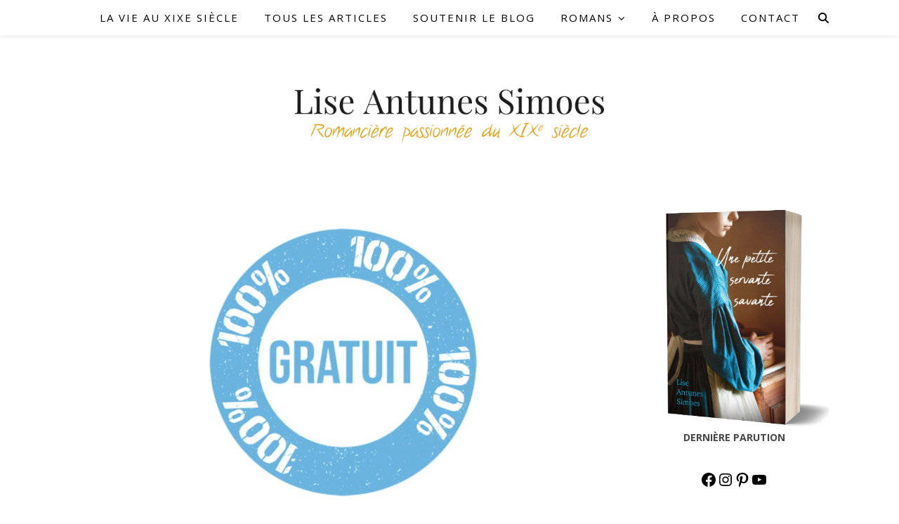

--- FILE ---
content_type: text/html; charset=UTF-8
request_url: https://www.liseantunessimoes.com/parlons-argent-4-ca-coute-des-sous-de-autoediter/
body_size: 33538
content:
<!DOCTYPE html>
<html lang="fr-FR">
<head>
	<!-- Global site tag (gtag.js) - Google Analytics -->
<script async src="https://www.googletagmanager.com/gtag/js?id=UA-154450804-1"></script>
<script>
  window.dataLayer = window.dataLayer || [];
  function gtag(){dataLayer.push(arguments);}
  gtag('js', new Date());
  gtag('config', 'UA-154450804-1');
</script>
	
	<meta charset="UTF-8">
	<meta name="viewport" content="width=device-width, initial-scale=1.0, maximum-scale=1.0, user-scalable=no" />

	<meta name='robots' content='index, follow, max-image-preview:large, max-snippet:-1, max-video-preview:-1' />

	<!-- This site is optimized with the Yoast SEO plugin v26.8 - https://yoast.com/product/yoast-seo-wordpress/ -->
	<title>Parlons argent (4/4) - Ça coûte des sous, de s&#039;autoéditer ? | Lise Antunes Simoes, romancière</title>
	<meta name="description" content="C&#039;est officiellement &quot;gratuit&quot; de s&#039;autoéditer... Mais si tu penses pouvoir le faire sans investir le moindre centime, tu te fourres le doigt dans l&#039;oeil !" />
	<link rel="canonical" href="https://www.liseantunessimoes.com/parlons-argent-4-ca-coute-des-sous-de-autoediter/" />
	<meta property="og:locale" content="fr_FR" />
	<meta property="og:type" content="article" />
	<meta property="og:title" content="Parlons argent (4/4) - Ça coûte des sous, de s&#039;autoéditer ? | Lise Antunes Simoes, romancière" />
	<meta property="og:description" content="C&#039;est officiellement &quot;gratuit&quot; de s&#039;autoéditer... Mais si tu penses pouvoir le faire sans investir le moindre centime, tu te fourres le doigt dans l&#039;oeil !" />
	<meta property="og:url" content="https://www.liseantunessimoes.com/parlons-argent-4-ca-coute-des-sous-de-autoediter/" />
	<meta property="og:site_name" content="Lise Antunes Simoes" />
	<meta property="article:publisher" content="https://www.facebook.com/LiseAntunesSimoes/" />
	<meta property="article:author" content="https://www.facebook.com/LiseAntunesSimoes/" />
	<meta property="article:published_time" content="2019-01-23T04:05:31+00:00" />
	<meta property="article:modified_time" content="2021-12-16T21:41:18+00:00" />
	<meta property="og:image" content="https://www.liseantunessimoes.com/wp-content/uploads/2019/01/Blog_052_bis.jpg" />
	<meta property="og:image:width" content="1200" />
	<meta property="og:image:height" content="675" />
	<meta property="og:image:type" content="image/jpeg" />
	<meta name="author" content="Lise" />
	<meta name="twitter:card" content="summary_large_image" />
	<script type="application/ld+json" class="yoast-schema-graph">{"@context":"https://schema.org","@graph":[{"@type":"Article","@id":"https://www.liseantunessimoes.com/parlons-argent-4-ca-coute-des-sous-de-autoediter/#article","isPartOf":{"@id":"https://www.liseantunessimoes.com/parlons-argent-4-ca-coute-des-sous-de-autoediter/"},"author":{"name":"Lise","@id":"https://www.liseantunessimoes.com/#/schema/person/6342dec4b02a877a1ab752c7beb6ddcc"},"headline":"Parlons argent (4/4) &#8211; Ça coûte des sous, de s&rsquo;autoéditer ?","datePublished":"2019-01-23T04:05:31+00:00","dateModified":"2021-12-16T21:41:18+00:00","mainEntityOfPage":{"@id":"https://www.liseantunessimoes.com/parlons-argent-4-ca-coute-des-sous-de-autoediter/"},"wordCount":1538,"commentCount":0,"publisher":{"@id":"https://www.liseantunessimoes.com/#/schema/person/6342dec4b02a877a1ab752c7beb6ddcc"},"image":{"@id":"https://www.liseantunessimoes.com/parlons-argent-4-ca-coute-des-sous-de-autoediter/#primaryimage"},"thumbnailUrl":"https://www.liseantunessimoes.com/wp-content/uploads/2019/01/Blog_052_bis.jpg","articleSection":["Écriture et autoédition"],"inLanguage":"fr-FR","potentialAction":[{"@type":"CommentAction","name":"Comment","target":["https://www.liseantunessimoes.com/parlons-argent-4-ca-coute-des-sous-de-autoediter/#respond"]}]},{"@type":"WebPage","@id":"https://www.liseantunessimoes.com/parlons-argent-4-ca-coute-des-sous-de-autoediter/","url":"https://www.liseantunessimoes.com/parlons-argent-4-ca-coute-des-sous-de-autoediter/","name":"Parlons argent (4/4) - Ça coûte des sous, de s'autoéditer ? | Lise Antunes Simoes, romancière","isPartOf":{"@id":"https://www.liseantunessimoes.com/#website"},"primaryImageOfPage":{"@id":"https://www.liseantunessimoes.com/parlons-argent-4-ca-coute-des-sous-de-autoediter/#primaryimage"},"image":{"@id":"https://www.liseantunessimoes.com/parlons-argent-4-ca-coute-des-sous-de-autoediter/#primaryimage"},"thumbnailUrl":"https://www.liseantunessimoes.com/wp-content/uploads/2019/01/Blog_052_bis.jpg","datePublished":"2019-01-23T04:05:31+00:00","dateModified":"2021-12-16T21:41:18+00:00","description":"C'est officiellement \"gratuit\" de s'autoéditer... Mais si tu penses pouvoir le faire sans investir le moindre centime, tu te fourres le doigt dans l'oeil !","breadcrumb":{"@id":"https://www.liseantunessimoes.com/parlons-argent-4-ca-coute-des-sous-de-autoediter/#breadcrumb"},"inLanguage":"fr-FR","potentialAction":[{"@type":"ReadAction","target":["https://www.liseantunessimoes.com/parlons-argent-4-ca-coute-des-sous-de-autoediter/"]}]},{"@type":"ImageObject","inLanguage":"fr-FR","@id":"https://www.liseantunessimoes.com/parlons-argent-4-ca-coute-des-sous-de-autoediter/#primaryimage","url":"https://www.liseantunessimoes.com/wp-content/uploads/2019/01/Blog_052_bis.jpg","contentUrl":"https://www.liseantunessimoes.com/wp-content/uploads/2019/01/Blog_052_bis.jpg","width":1200,"height":675},{"@type":"BreadcrumbList","@id":"https://www.liseantunessimoes.com/parlons-argent-4-ca-coute-des-sous-de-autoediter/#breadcrumb","itemListElement":[{"@type":"ListItem","position":1,"name":"Lise Antunes Simoes | La vie au XIXe siècle","item":"https://www.liseantunessimoes.com/"},{"@type":"ListItem","position":2,"name":"Parlons argent (4/4) &#8211; Ça coûte des sous, de s&rsquo;autoéditer ?"}]},{"@type":"WebSite","@id":"https://www.liseantunessimoes.com/#website","url":"https://www.liseantunessimoes.com/","name":"Lise Antunes Simoes","description":"Romancière passionnée du XIXe siècle","publisher":{"@id":"https://www.liseantunessimoes.com/#/schema/person/6342dec4b02a877a1ab752c7beb6ddcc"},"potentialAction":[{"@type":"SearchAction","target":{"@type":"EntryPoint","urlTemplate":"https://www.liseantunessimoes.com/?s={search_term_string}"},"query-input":{"@type":"PropertyValueSpecification","valueRequired":true,"valueName":"search_term_string"}}],"inLanguage":"fr-FR"},{"@type":["Person","Organization"],"@id":"https://www.liseantunessimoes.com/#/schema/person/6342dec4b02a877a1ab752c7beb6ddcc","name":"Lise","image":{"@type":"ImageObject","inLanguage":"fr-FR","@id":"https://www.liseantunessimoes.com/#/schema/person/image/","url":"https://www.liseantunessimoes.com/wp-content/uploads/2020/03/Portrait.jpg","contentUrl":"https://www.liseantunessimoes.com/wp-content/uploads/2020/03/Portrait.jpg","width":216,"height":324,"caption":"Lise"},"logo":{"@id":"https://www.liseantunessimoes.com/#/schema/person/image/"},"description":"Lise Antunes Simoes est passionnée d'Histoire et d'histoires... Ses romans se déroulent tous au XIXème siècle, une époque qu'elle affectionne tout particulièrement. Elle partage ses recherches historiques sur son blog, www.liseantunessimoes.com, qui rencontre un succès grandissant. Si vous vous posez des questions sur la façon dont on vivait au temps de Jane Austen ou de la reine Victoria, vous y trouverez sûrement des réponses ! Née en France mais vivant aujourd'hui au Québec, Lise écrit depuis l'adolescence, d'abord des fanfictions amateures, puis des romans publiés chez Les Éditeurs Réunis et en autoédition. Sa toute nouvelle création, \"La renaissance de Pemberley\", est d'ailleurs une reprise d'une fanfiction inachevée qui, après 10 ans, revoit enfin le jour sous la forme d'un roman historique complet.","sameAs":["https://www.liseantunessimoes.com","https://www.facebook.com/LiseAntunesSimoes/","https://www.instagram.com/liseantunessimoes/"]}]}</script>
	<!-- / Yoast SEO plugin. -->


<link rel='dns-prefetch' href='//fonts.googleapis.com' />
<style id='wp-img-auto-sizes-contain-inline-css' type='text/css'>
img:is([sizes=auto i],[sizes^="auto," i]){contain-intrinsic-size:3000px 1500px}
/*# sourceURL=wp-img-auto-sizes-contain-inline-css */
</style>

<link rel='stylesheet' id='wp-block-library-css' href='https://www.liseantunessimoes.com/wp-includes/css/dist/block-library/style.min.css?ver=6.9' type='text/css' media='all' />
<style id='wp-block-heading-inline-css' type='text/css'>
h1:where(.wp-block-heading).has-background,h2:where(.wp-block-heading).has-background,h3:where(.wp-block-heading).has-background,h4:where(.wp-block-heading).has-background,h5:where(.wp-block-heading).has-background,h6:where(.wp-block-heading).has-background{padding:1.25em 2.375em}h1.has-text-align-left[style*=writing-mode]:where([style*=vertical-lr]),h1.has-text-align-right[style*=writing-mode]:where([style*=vertical-rl]),h2.has-text-align-left[style*=writing-mode]:where([style*=vertical-lr]),h2.has-text-align-right[style*=writing-mode]:where([style*=vertical-rl]),h3.has-text-align-left[style*=writing-mode]:where([style*=vertical-lr]),h3.has-text-align-right[style*=writing-mode]:where([style*=vertical-rl]),h4.has-text-align-left[style*=writing-mode]:where([style*=vertical-lr]),h4.has-text-align-right[style*=writing-mode]:where([style*=vertical-rl]),h5.has-text-align-left[style*=writing-mode]:where([style*=vertical-lr]),h5.has-text-align-right[style*=writing-mode]:where([style*=vertical-rl]),h6.has-text-align-left[style*=writing-mode]:where([style*=vertical-lr]),h6.has-text-align-right[style*=writing-mode]:where([style*=vertical-rl]){rotate:180deg}
/*# sourceURL=https://www.liseantunessimoes.com/wp-includes/blocks/heading/style.min.css */
</style>
<style id='wp-block-image-inline-css' type='text/css'>
.wp-block-image>a,.wp-block-image>figure>a{display:inline-block}.wp-block-image img{box-sizing:border-box;height:auto;max-width:100%;vertical-align:bottom}@media not (prefers-reduced-motion){.wp-block-image img.hide{visibility:hidden}.wp-block-image img.show{animation:show-content-image .4s}}.wp-block-image[style*=border-radius] img,.wp-block-image[style*=border-radius]>a{border-radius:inherit}.wp-block-image.has-custom-border img{box-sizing:border-box}.wp-block-image.aligncenter{text-align:center}.wp-block-image.alignfull>a,.wp-block-image.alignwide>a{width:100%}.wp-block-image.alignfull img,.wp-block-image.alignwide img{height:auto;width:100%}.wp-block-image .aligncenter,.wp-block-image .alignleft,.wp-block-image .alignright,.wp-block-image.aligncenter,.wp-block-image.alignleft,.wp-block-image.alignright{display:table}.wp-block-image .aligncenter>figcaption,.wp-block-image .alignleft>figcaption,.wp-block-image .alignright>figcaption,.wp-block-image.aligncenter>figcaption,.wp-block-image.alignleft>figcaption,.wp-block-image.alignright>figcaption{caption-side:bottom;display:table-caption}.wp-block-image .alignleft{float:left;margin:.5em 1em .5em 0}.wp-block-image .alignright{float:right;margin:.5em 0 .5em 1em}.wp-block-image .aligncenter{margin-left:auto;margin-right:auto}.wp-block-image :where(figcaption){margin-bottom:1em;margin-top:.5em}.wp-block-image.is-style-circle-mask img{border-radius:9999px}@supports ((-webkit-mask-image:none) or (mask-image:none)) or (-webkit-mask-image:none){.wp-block-image.is-style-circle-mask img{border-radius:0;-webkit-mask-image:url('data:image/svg+xml;utf8,<svg viewBox="0 0 100 100" xmlns="http://www.w3.org/2000/svg"><circle cx="50" cy="50" r="50"/></svg>');mask-image:url('data:image/svg+xml;utf8,<svg viewBox="0 0 100 100" xmlns="http://www.w3.org/2000/svg"><circle cx="50" cy="50" r="50"/></svg>');mask-mode:alpha;-webkit-mask-position:center;mask-position:center;-webkit-mask-repeat:no-repeat;mask-repeat:no-repeat;-webkit-mask-size:contain;mask-size:contain}}:root :where(.wp-block-image.is-style-rounded img,.wp-block-image .is-style-rounded img){border-radius:9999px}.wp-block-image figure{margin:0}.wp-lightbox-container{display:flex;flex-direction:column;position:relative}.wp-lightbox-container img{cursor:zoom-in}.wp-lightbox-container img:hover+button{opacity:1}.wp-lightbox-container button{align-items:center;backdrop-filter:blur(16px) saturate(180%);background-color:#5a5a5a40;border:none;border-radius:4px;cursor:zoom-in;display:flex;height:20px;justify-content:center;opacity:0;padding:0;position:absolute;right:16px;text-align:center;top:16px;width:20px;z-index:100}@media not (prefers-reduced-motion){.wp-lightbox-container button{transition:opacity .2s ease}}.wp-lightbox-container button:focus-visible{outline:3px auto #5a5a5a40;outline:3px auto -webkit-focus-ring-color;outline-offset:3px}.wp-lightbox-container button:hover{cursor:pointer;opacity:1}.wp-lightbox-container button:focus{opacity:1}.wp-lightbox-container button:focus,.wp-lightbox-container button:hover,.wp-lightbox-container button:not(:hover):not(:active):not(.has-background){background-color:#5a5a5a40;border:none}.wp-lightbox-overlay{box-sizing:border-box;cursor:zoom-out;height:100vh;left:0;overflow:hidden;position:fixed;top:0;visibility:hidden;width:100%;z-index:100000}.wp-lightbox-overlay .close-button{align-items:center;cursor:pointer;display:flex;justify-content:center;min-height:40px;min-width:40px;padding:0;position:absolute;right:calc(env(safe-area-inset-right) + 16px);top:calc(env(safe-area-inset-top) + 16px);z-index:5000000}.wp-lightbox-overlay .close-button:focus,.wp-lightbox-overlay .close-button:hover,.wp-lightbox-overlay .close-button:not(:hover):not(:active):not(.has-background){background:none;border:none}.wp-lightbox-overlay .lightbox-image-container{height:var(--wp--lightbox-container-height);left:50%;overflow:hidden;position:absolute;top:50%;transform:translate(-50%,-50%);transform-origin:top left;width:var(--wp--lightbox-container-width);z-index:9999999999}.wp-lightbox-overlay .wp-block-image{align-items:center;box-sizing:border-box;display:flex;height:100%;justify-content:center;margin:0;position:relative;transform-origin:0 0;width:100%;z-index:3000000}.wp-lightbox-overlay .wp-block-image img{height:var(--wp--lightbox-image-height);min-height:var(--wp--lightbox-image-height);min-width:var(--wp--lightbox-image-width);width:var(--wp--lightbox-image-width)}.wp-lightbox-overlay .wp-block-image figcaption{display:none}.wp-lightbox-overlay button{background:none;border:none}.wp-lightbox-overlay .scrim{background-color:#fff;height:100%;opacity:.9;position:absolute;width:100%;z-index:2000000}.wp-lightbox-overlay.active{visibility:visible}@media not (prefers-reduced-motion){.wp-lightbox-overlay.active{animation:turn-on-visibility .25s both}.wp-lightbox-overlay.active img{animation:turn-on-visibility .35s both}.wp-lightbox-overlay.show-closing-animation:not(.active){animation:turn-off-visibility .35s both}.wp-lightbox-overlay.show-closing-animation:not(.active) img{animation:turn-off-visibility .25s both}.wp-lightbox-overlay.zoom.active{animation:none;opacity:1;visibility:visible}.wp-lightbox-overlay.zoom.active .lightbox-image-container{animation:lightbox-zoom-in .4s}.wp-lightbox-overlay.zoom.active .lightbox-image-container img{animation:none}.wp-lightbox-overlay.zoom.active .scrim{animation:turn-on-visibility .4s forwards}.wp-lightbox-overlay.zoom.show-closing-animation:not(.active){animation:none}.wp-lightbox-overlay.zoom.show-closing-animation:not(.active) .lightbox-image-container{animation:lightbox-zoom-out .4s}.wp-lightbox-overlay.zoom.show-closing-animation:not(.active) .lightbox-image-container img{animation:none}.wp-lightbox-overlay.zoom.show-closing-animation:not(.active) .scrim{animation:turn-off-visibility .4s forwards}}@keyframes show-content-image{0%{visibility:hidden}99%{visibility:hidden}to{visibility:visible}}@keyframes turn-on-visibility{0%{opacity:0}to{opacity:1}}@keyframes turn-off-visibility{0%{opacity:1;visibility:visible}99%{opacity:0;visibility:visible}to{opacity:0;visibility:hidden}}@keyframes lightbox-zoom-in{0%{transform:translate(calc((-100vw + var(--wp--lightbox-scrollbar-width))/2 + var(--wp--lightbox-initial-left-position)),calc(-50vh + var(--wp--lightbox-initial-top-position))) scale(var(--wp--lightbox-scale))}to{transform:translate(-50%,-50%) scale(1)}}@keyframes lightbox-zoom-out{0%{transform:translate(-50%,-50%) scale(1);visibility:visible}99%{visibility:visible}to{transform:translate(calc((-100vw + var(--wp--lightbox-scrollbar-width))/2 + var(--wp--lightbox-initial-left-position)),calc(-50vh + var(--wp--lightbox-initial-top-position))) scale(var(--wp--lightbox-scale));visibility:hidden}}
/*# sourceURL=https://www.liseantunessimoes.com/wp-includes/blocks/image/style.min.css */
</style>
<style id='wp-block-list-inline-css' type='text/css'>
ol,ul{box-sizing:border-box}:root :where(.wp-block-list.has-background){padding:1.25em 2.375em}
/*# sourceURL=https://www.liseantunessimoes.com/wp-includes/blocks/list/style.min.css */
</style>
<style id='wp-block-search-inline-css' type='text/css'>
.wp-block-search__button{margin-left:10px;word-break:normal}.wp-block-search__button.has-icon{line-height:0}.wp-block-search__button svg{height:1.25em;min-height:24px;min-width:24px;width:1.25em;fill:currentColor;vertical-align:text-bottom}:where(.wp-block-search__button){border:1px solid #ccc;padding:6px 10px}.wp-block-search__inside-wrapper{display:flex;flex:auto;flex-wrap:nowrap;max-width:100%}.wp-block-search__label{width:100%}.wp-block-search.wp-block-search__button-only .wp-block-search__button{box-sizing:border-box;display:flex;flex-shrink:0;justify-content:center;margin-left:0;max-width:100%}.wp-block-search.wp-block-search__button-only .wp-block-search__inside-wrapper{min-width:0!important;transition-property:width}.wp-block-search.wp-block-search__button-only .wp-block-search__input{flex-basis:100%;transition-duration:.3s}.wp-block-search.wp-block-search__button-only.wp-block-search__searchfield-hidden,.wp-block-search.wp-block-search__button-only.wp-block-search__searchfield-hidden .wp-block-search__inside-wrapper{overflow:hidden}.wp-block-search.wp-block-search__button-only.wp-block-search__searchfield-hidden .wp-block-search__input{border-left-width:0!important;border-right-width:0!important;flex-basis:0;flex-grow:0;margin:0;min-width:0!important;padding-left:0!important;padding-right:0!important;width:0!important}:where(.wp-block-search__input){appearance:none;border:1px solid #949494;flex-grow:1;font-family:inherit;font-size:inherit;font-style:inherit;font-weight:inherit;letter-spacing:inherit;line-height:inherit;margin-left:0;margin-right:0;min-width:3rem;padding:8px;text-decoration:unset!important;text-transform:inherit}:where(.wp-block-search__button-inside .wp-block-search__inside-wrapper){background-color:#fff;border:1px solid #949494;box-sizing:border-box;padding:4px}:where(.wp-block-search__button-inside .wp-block-search__inside-wrapper) .wp-block-search__input{border:none;border-radius:0;padding:0 4px}:where(.wp-block-search__button-inside .wp-block-search__inside-wrapper) .wp-block-search__input:focus{outline:none}:where(.wp-block-search__button-inside .wp-block-search__inside-wrapper) :where(.wp-block-search__button){padding:4px 8px}.wp-block-search.aligncenter .wp-block-search__inside-wrapper{margin:auto}.wp-block[data-align=right] .wp-block-search.wp-block-search__button-only .wp-block-search__inside-wrapper{float:right}
/*# sourceURL=https://www.liseantunessimoes.com/wp-includes/blocks/search/style.min.css */
</style>
<style id='wp-block-tag-cloud-inline-css' type='text/css'>
.wp-block-tag-cloud{box-sizing:border-box}.wp-block-tag-cloud.aligncenter{justify-content:center;text-align:center}.wp-block-tag-cloud a{display:inline-block;margin-right:5px}.wp-block-tag-cloud span{display:inline-block;margin-left:5px;text-decoration:none}:root :where(.wp-block-tag-cloud.is-style-outline){display:flex;flex-wrap:wrap;gap:1ch}:root :where(.wp-block-tag-cloud.is-style-outline a){border:1px solid;font-size:unset!important;margin-right:0;padding:1ch 2ch;text-decoration:none!important}
/*# sourceURL=https://www.liseantunessimoes.com/wp-includes/blocks/tag-cloud/style.min.css */
</style>
<style id='wp-block-paragraph-inline-css' type='text/css'>
.is-small-text{font-size:.875em}.is-regular-text{font-size:1em}.is-large-text{font-size:2.25em}.is-larger-text{font-size:3em}.has-drop-cap:not(:focus):first-letter{float:left;font-size:8.4em;font-style:normal;font-weight:100;line-height:.68;margin:.05em .1em 0 0;text-transform:uppercase}body.rtl .has-drop-cap:not(:focus):first-letter{float:none;margin-left:.1em}p.has-drop-cap.has-background{overflow:hidden}:root :where(p.has-background){padding:1.25em 2.375em}:where(p.has-text-color:not(.has-link-color)) a{color:inherit}p.has-text-align-left[style*="writing-mode:vertical-lr"],p.has-text-align-right[style*="writing-mode:vertical-rl"]{rotate:180deg}
/*# sourceURL=https://www.liseantunessimoes.com/wp-includes/blocks/paragraph/style.min.css */
</style>
<style id='wp-block-quote-inline-css' type='text/css'>
.wp-block-quote{box-sizing:border-box;overflow-wrap:break-word}.wp-block-quote.is-large:where(:not(.is-style-plain)),.wp-block-quote.is-style-large:where(:not(.is-style-plain)){margin-bottom:1em;padding:0 1em}.wp-block-quote.is-large:where(:not(.is-style-plain)) p,.wp-block-quote.is-style-large:where(:not(.is-style-plain)) p{font-size:1.5em;font-style:italic;line-height:1.6}.wp-block-quote.is-large:where(:not(.is-style-plain)) cite,.wp-block-quote.is-large:where(:not(.is-style-plain)) footer,.wp-block-quote.is-style-large:where(:not(.is-style-plain)) cite,.wp-block-quote.is-style-large:where(:not(.is-style-plain)) footer{font-size:1.125em;text-align:right}.wp-block-quote>cite{display:block}
/*# sourceURL=https://www.liseantunessimoes.com/wp-includes/blocks/quote/style.min.css */
</style>
<style id='wp-block-separator-inline-css' type='text/css'>
@charset "UTF-8";.wp-block-separator{border:none;border-top:2px solid}:root :where(.wp-block-separator.is-style-dots){height:auto;line-height:1;text-align:center}:root :where(.wp-block-separator.is-style-dots):before{color:currentColor;content:"···";font-family:serif;font-size:1.5em;letter-spacing:2em;padding-left:2em}.wp-block-separator.is-style-dots{background:none!important;border:none!important}
/*# sourceURL=https://www.liseantunessimoes.com/wp-includes/blocks/separator/style.min.css */
</style>
<style id='wp-block-social-links-inline-css' type='text/css'>
.wp-block-social-links{background:none;box-sizing:border-box;margin-left:0;padding-left:0;padding-right:0;text-indent:0}.wp-block-social-links .wp-social-link a,.wp-block-social-links .wp-social-link a:hover{border-bottom:0;box-shadow:none;text-decoration:none}.wp-block-social-links .wp-social-link svg{height:1em;width:1em}.wp-block-social-links .wp-social-link span:not(.screen-reader-text){font-size:.65em;margin-left:.5em;margin-right:.5em}.wp-block-social-links.has-small-icon-size{font-size:16px}.wp-block-social-links,.wp-block-social-links.has-normal-icon-size{font-size:24px}.wp-block-social-links.has-large-icon-size{font-size:36px}.wp-block-social-links.has-huge-icon-size{font-size:48px}.wp-block-social-links.aligncenter{display:flex;justify-content:center}.wp-block-social-links.alignright{justify-content:flex-end}.wp-block-social-link{border-radius:9999px;display:block}@media not (prefers-reduced-motion){.wp-block-social-link{transition:transform .1s ease}}.wp-block-social-link{height:auto}.wp-block-social-link a{align-items:center;display:flex;line-height:0}.wp-block-social-link:hover{transform:scale(1.1)}.wp-block-social-links .wp-block-social-link.wp-social-link{display:inline-block;margin:0;padding:0}.wp-block-social-links .wp-block-social-link.wp-social-link .wp-block-social-link-anchor,.wp-block-social-links .wp-block-social-link.wp-social-link .wp-block-social-link-anchor svg,.wp-block-social-links .wp-block-social-link.wp-social-link .wp-block-social-link-anchor:active,.wp-block-social-links .wp-block-social-link.wp-social-link .wp-block-social-link-anchor:hover,.wp-block-social-links .wp-block-social-link.wp-social-link .wp-block-social-link-anchor:visited{color:currentColor;fill:currentColor}:where(.wp-block-social-links:not(.is-style-logos-only)) .wp-social-link{background-color:#f0f0f0;color:#444}:where(.wp-block-social-links:not(.is-style-logos-only)) .wp-social-link-amazon{background-color:#f90;color:#fff}:where(.wp-block-social-links:not(.is-style-logos-only)) .wp-social-link-bandcamp{background-color:#1ea0c3;color:#fff}:where(.wp-block-social-links:not(.is-style-logos-only)) .wp-social-link-behance{background-color:#0757fe;color:#fff}:where(.wp-block-social-links:not(.is-style-logos-only)) .wp-social-link-bluesky{background-color:#0a7aff;color:#fff}:where(.wp-block-social-links:not(.is-style-logos-only)) .wp-social-link-codepen{background-color:#1e1f26;color:#fff}:where(.wp-block-social-links:not(.is-style-logos-only)) .wp-social-link-deviantart{background-color:#02e49b;color:#fff}:where(.wp-block-social-links:not(.is-style-logos-only)) .wp-social-link-discord{background-color:#5865f2;color:#fff}:where(.wp-block-social-links:not(.is-style-logos-only)) .wp-social-link-dribbble{background-color:#e94c89;color:#fff}:where(.wp-block-social-links:not(.is-style-logos-only)) .wp-social-link-dropbox{background-color:#4280ff;color:#fff}:where(.wp-block-social-links:not(.is-style-logos-only)) .wp-social-link-etsy{background-color:#f45800;color:#fff}:where(.wp-block-social-links:not(.is-style-logos-only)) .wp-social-link-facebook{background-color:#0866ff;color:#fff}:where(.wp-block-social-links:not(.is-style-logos-only)) .wp-social-link-fivehundredpx{background-color:#000;color:#fff}:where(.wp-block-social-links:not(.is-style-logos-only)) .wp-social-link-flickr{background-color:#0461dd;color:#fff}:where(.wp-block-social-links:not(.is-style-logos-only)) .wp-social-link-foursquare{background-color:#e65678;color:#fff}:where(.wp-block-social-links:not(.is-style-logos-only)) .wp-social-link-github{background-color:#24292d;color:#fff}:where(.wp-block-social-links:not(.is-style-logos-only)) .wp-social-link-goodreads{background-color:#eceadd;color:#382110}:where(.wp-block-social-links:not(.is-style-logos-only)) .wp-social-link-google{background-color:#ea4434;color:#fff}:where(.wp-block-social-links:not(.is-style-logos-only)) .wp-social-link-gravatar{background-color:#1d4fc4;color:#fff}:where(.wp-block-social-links:not(.is-style-logos-only)) .wp-social-link-instagram{background-color:#f00075;color:#fff}:where(.wp-block-social-links:not(.is-style-logos-only)) .wp-social-link-lastfm{background-color:#e21b24;color:#fff}:where(.wp-block-social-links:not(.is-style-logos-only)) .wp-social-link-linkedin{background-color:#0d66c2;color:#fff}:where(.wp-block-social-links:not(.is-style-logos-only)) .wp-social-link-mastodon{background-color:#3288d4;color:#fff}:where(.wp-block-social-links:not(.is-style-logos-only)) .wp-social-link-medium{background-color:#000;color:#fff}:where(.wp-block-social-links:not(.is-style-logos-only)) .wp-social-link-meetup{background-color:#f6405f;color:#fff}:where(.wp-block-social-links:not(.is-style-logos-only)) .wp-social-link-patreon{background-color:#000;color:#fff}:where(.wp-block-social-links:not(.is-style-logos-only)) .wp-social-link-pinterest{background-color:#e60122;color:#fff}:where(.wp-block-social-links:not(.is-style-logos-only)) .wp-social-link-pocket{background-color:#ef4155;color:#fff}:where(.wp-block-social-links:not(.is-style-logos-only)) .wp-social-link-reddit{background-color:#ff4500;color:#fff}:where(.wp-block-social-links:not(.is-style-logos-only)) .wp-social-link-skype{background-color:#0478d7;color:#fff}:where(.wp-block-social-links:not(.is-style-logos-only)) .wp-social-link-snapchat{background-color:#fefc00;color:#fff;stroke:#000}:where(.wp-block-social-links:not(.is-style-logos-only)) .wp-social-link-soundcloud{background-color:#ff5600;color:#fff}:where(.wp-block-social-links:not(.is-style-logos-only)) .wp-social-link-spotify{background-color:#1bd760;color:#fff}:where(.wp-block-social-links:not(.is-style-logos-only)) .wp-social-link-telegram{background-color:#2aabee;color:#fff}:where(.wp-block-social-links:not(.is-style-logos-only)) .wp-social-link-threads{background-color:#000;color:#fff}:where(.wp-block-social-links:not(.is-style-logos-only)) .wp-social-link-tiktok{background-color:#000;color:#fff}:where(.wp-block-social-links:not(.is-style-logos-only)) .wp-social-link-tumblr{background-color:#011835;color:#fff}:where(.wp-block-social-links:not(.is-style-logos-only)) .wp-social-link-twitch{background-color:#6440a4;color:#fff}:where(.wp-block-social-links:not(.is-style-logos-only)) .wp-social-link-twitter{background-color:#1da1f2;color:#fff}:where(.wp-block-social-links:not(.is-style-logos-only)) .wp-social-link-vimeo{background-color:#1eb7ea;color:#fff}:where(.wp-block-social-links:not(.is-style-logos-only)) .wp-social-link-vk{background-color:#4680c2;color:#fff}:where(.wp-block-social-links:not(.is-style-logos-only)) .wp-social-link-wordpress{background-color:#3499cd;color:#fff}:where(.wp-block-social-links:not(.is-style-logos-only)) .wp-social-link-whatsapp{background-color:#25d366;color:#fff}:where(.wp-block-social-links:not(.is-style-logos-only)) .wp-social-link-x{background-color:#000;color:#fff}:where(.wp-block-social-links:not(.is-style-logos-only)) .wp-social-link-yelp{background-color:#d32422;color:#fff}:where(.wp-block-social-links:not(.is-style-logos-only)) .wp-social-link-youtube{background-color:red;color:#fff}:where(.wp-block-social-links.is-style-logos-only) .wp-social-link{background:none}:where(.wp-block-social-links.is-style-logos-only) .wp-social-link svg{height:1.25em;width:1.25em}:where(.wp-block-social-links.is-style-logos-only) .wp-social-link-amazon{color:#f90}:where(.wp-block-social-links.is-style-logos-only) .wp-social-link-bandcamp{color:#1ea0c3}:where(.wp-block-social-links.is-style-logos-only) .wp-social-link-behance{color:#0757fe}:where(.wp-block-social-links.is-style-logos-only) .wp-social-link-bluesky{color:#0a7aff}:where(.wp-block-social-links.is-style-logos-only) .wp-social-link-codepen{color:#1e1f26}:where(.wp-block-social-links.is-style-logos-only) .wp-social-link-deviantart{color:#02e49b}:where(.wp-block-social-links.is-style-logos-only) .wp-social-link-discord{color:#5865f2}:where(.wp-block-social-links.is-style-logos-only) .wp-social-link-dribbble{color:#e94c89}:where(.wp-block-social-links.is-style-logos-only) .wp-social-link-dropbox{color:#4280ff}:where(.wp-block-social-links.is-style-logos-only) .wp-social-link-etsy{color:#f45800}:where(.wp-block-social-links.is-style-logos-only) .wp-social-link-facebook{color:#0866ff}:where(.wp-block-social-links.is-style-logos-only) .wp-social-link-fivehundredpx{color:#000}:where(.wp-block-social-links.is-style-logos-only) .wp-social-link-flickr{color:#0461dd}:where(.wp-block-social-links.is-style-logos-only) .wp-social-link-foursquare{color:#e65678}:where(.wp-block-social-links.is-style-logos-only) .wp-social-link-github{color:#24292d}:where(.wp-block-social-links.is-style-logos-only) .wp-social-link-goodreads{color:#382110}:where(.wp-block-social-links.is-style-logos-only) .wp-social-link-google{color:#ea4434}:where(.wp-block-social-links.is-style-logos-only) .wp-social-link-gravatar{color:#1d4fc4}:where(.wp-block-social-links.is-style-logos-only) .wp-social-link-instagram{color:#f00075}:where(.wp-block-social-links.is-style-logos-only) .wp-social-link-lastfm{color:#e21b24}:where(.wp-block-social-links.is-style-logos-only) .wp-social-link-linkedin{color:#0d66c2}:where(.wp-block-social-links.is-style-logos-only) .wp-social-link-mastodon{color:#3288d4}:where(.wp-block-social-links.is-style-logos-only) .wp-social-link-medium{color:#000}:where(.wp-block-social-links.is-style-logos-only) .wp-social-link-meetup{color:#f6405f}:where(.wp-block-social-links.is-style-logos-only) .wp-social-link-patreon{color:#000}:where(.wp-block-social-links.is-style-logos-only) .wp-social-link-pinterest{color:#e60122}:where(.wp-block-social-links.is-style-logos-only) .wp-social-link-pocket{color:#ef4155}:where(.wp-block-social-links.is-style-logos-only) .wp-social-link-reddit{color:#ff4500}:where(.wp-block-social-links.is-style-logos-only) .wp-social-link-skype{color:#0478d7}:where(.wp-block-social-links.is-style-logos-only) .wp-social-link-snapchat{color:#fff;stroke:#000}:where(.wp-block-social-links.is-style-logos-only) .wp-social-link-soundcloud{color:#ff5600}:where(.wp-block-social-links.is-style-logos-only) .wp-social-link-spotify{color:#1bd760}:where(.wp-block-social-links.is-style-logos-only) .wp-social-link-telegram{color:#2aabee}:where(.wp-block-social-links.is-style-logos-only) .wp-social-link-threads{color:#000}:where(.wp-block-social-links.is-style-logos-only) .wp-social-link-tiktok{color:#000}:where(.wp-block-social-links.is-style-logos-only) .wp-social-link-tumblr{color:#011835}:where(.wp-block-social-links.is-style-logos-only) .wp-social-link-twitch{color:#6440a4}:where(.wp-block-social-links.is-style-logos-only) .wp-social-link-twitter{color:#1da1f2}:where(.wp-block-social-links.is-style-logos-only) .wp-social-link-vimeo{color:#1eb7ea}:where(.wp-block-social-links.is-style-logos-only) .wp-social-link-vk{color:#4680c2}:where(.wp-block-social-links.is-style-logos-only) .wp-social-link-whatsapp{color:#25d366}:where(.wp-block-social-links.is-style-logos-only) .wp-social-link-wordpress{color:#3499cd}:where(.wp-block-social-links.is-style-logos-only) .wp-social-link-x{color:#000}:where(.wp-block-social-links.is-style-logos-only) .wp-social-link-yelp{color:#d32422}:where(.wp-block-social-links.is-style-logos-only) .wp-social-link-youtube{color:red}.wp-block-social-links.is-style-pill-shape .wp-social-link{width:auto}:root :where(.wp-block-social-links .wp-social-link a){padding:.25em}:root :where(.wp-block-social-links.is-style-logos-only .wp-social-link a){padding:0}:root :where(.wp-block-social-links.is-style-pill-shape .wp-social-link a){padding-left:.6666666667em;padding-right:.6666666667em}.wp-block-social-links:not(.has-icon-color):not(.has-icon-background-color) .wp-social-link-snapchat .wp-block-social-link-label{color:#000}
/*# sourceURL=https://www.liseantunessimoes.com/wp-includes/blocks/social-links/style.min.css */
</style>
<style id='global-styles-inline-css' type='text/css'>
:root{--wp--preset--aspect-ratio--square: 1;--wp--preset--aspect-ratio--4-3: 4/3;--wp--preset--aspect-ratio--3-4: 3/4;--wp--preset--aspect-ratio--3-2: 3/2;--wp--preset--aspect-ratio--2-3: 2/3;--wp--preset--aspect-ratio--16-9: 16/9;--wp--preset--aspect-ratio--9-16: 9/16;--wp--preset--color--black: #000000;--wp--preset--color--cyan-bluish-gray: #abb8c3;--wp--preset--color--white: #ffffff;--wp--preset--color--pale-pink: #f78da7;--wp--preset--color--vivid-red: #cf2e2e;--wp--preset--color--luminous-vivid-orange: #ff6900;--wp--preset--color--luminous-vivid-amber: #fcb900;--wp--preset--color--light-green-cyan: #7bdcb5;--wp--preset--color--vivid-green-cyan: #00d084;--wp--preset--color--pale-cyan-blue: #8ed1fc;--wp--preset--color--vivid-cyan-blue: #0693e3;--wp--preset--color--vivid-purple: #9b51e0;--wp--preset--gradient--vivid-cyan-blue-to-vivid-purple: linear-gradient(135deg,rgb(6,147,227) 0%,rgb(155,81,224) 100%);--wp--preset--gradient--light-green-cyan-to-vivid-green-cyan: linear-gradient(135deg,rgb(122,220,180) 0%,rgb(0,208,130) 100%);--wp--preset--gradient--luminous-vivid-amber-to-luminous-vivid-orange: linear-gradient(135deg,rgb(252,185,0) 0%,rgb(255,105,0) 100%);--wp--preset--gradient--luminous-vivid-orange-to-vivid-red: linear-gradient(135deg,rgb(255,105,0) 0%,rgb(207,46,46) 100%);--wp--preset--gradient--very-light-gray-to-cyan-bluish-gray: linear-gradient(135deg,rgb(238,238,238) 0%,rgb(169,184,195) 100%);--wp--preset--gradient--cool-to-warm-spectrum: linear-gradient(135deg,rgb(74,234,220) 0%,rgb(151,120,209) 20%,rgb(207,42,186) 40%,rgb(238,44,130) 60%,rgb(251,105,98) 80%,rgb(254,248,76) 100%);--wp--preset--gradient--blush-light-purple: linear-gradient(135deg,rgb(255,206,236) 0%,rgb(152,150,240) 100%);--wp--preset--gradient--blush-bordeaux: linear-gradient(135deg,rgb(254,205,165) 0%,rgb(254,45,45) 50%,rgb(107,0,62) 100%);--wp--preset--gradient--luminous-dusk: linear-gradient(135deg,rgb(255,203,112) 0%,rgb(199,81,192) 50%,rgb(65,88,208) 100%);--wp--preset--gradient--pale-ocean: linear-gradient(135deg,rgb(255,245,203) 0%,rgb(182,227,212) 50%,rgb(51,167,181) 100%);--wp--preset--gradient--electric-grass: linear-gradient(135deg,rgb(202,248,128) 0%,rgb(113,206,126) 100%);--wp--preset--gradient--midnight: linear-gradient(135deg,rgb(2,3,129) 0%,rgb(40,116,252) 100%);--wp--preset--font-size--small: 13px;--wp--preset--font-size--medium: 20px;--wp--preset--font-size--large: 36px;--wp--preset--font-size--x-large: 42px;--wp--preset--spacing--20: 0.44rem;--wp--preset--spacing--30: 0.67rem;--wp--preset--spacing--40: 1rem;--wp--preset--spacing--50: 1.5rem;--wp--preset--spacing--60: 2.25rem;--wp--preset--spacing--70: 3.38rem;--wp--preset--spacing--80: 5.06rem;--wp--preset--shadow--natural: 6px 6px 9px rgba(0, 0, 0, 0.2);--wp--preset--shadow--deep: 12px 12px 50px rgba(0, 0, 0, 0.4);--wp--preset--shadow--sharp: 6px 6px 0px rgba(0, 0, 0, 0.2);--wp--preset--shadow--outlined: 6px 6px 0px -3px rgb(255, 255, 255), 6px 6px rgb(0, 0, 0);--wp--preset--shadow--crisp: 6px 6px 0px rgb(0, 0, 0);}:where(.is-layout-flex){gap: 0.5em;}:where(.is-layout-grid){gap: 0.5em;}body .is-layout-flex{display: flex;}.is-layout-flex{flex-wrap: wrap;align-items: center;}.is-layout-flex > :is(*, div){margin: 0;}body .is-layout-grid{display: grid;}.is-layout-grid > :is(*, div){margin: 0;}:where(.wp-block-columns.is-layout-flex){gap: 2em;}:where(.wp-block-columns.is-layout-grid){gap: 2em;}:where(.wp-block-post-template.is-layout-flex){gap: 1.25em;}:where(.wp-block-post-template.is-layout-grid){gap: 1.25em;}.has-black-color{color: var(--wp--preset--color--black) !important;}.has-cyan-bluish-gray-color{color: var(--wp--preset--color--cyan-bluish-gray) !important;}.has-white-color{color: var(--wp--preset--color--white) !important;}.has-pale-pink-color{color: var(--wp--preset--color--pale-pink) !important;}.has-vivid-red-color{color: var(--wp--preset--color--vivid-red) !important;}.has-luminous-vivid-orange-color{color: var(--wp--preset--color--luminous-vivid-orange) !important;}.has-luminous-vivid-amber-color{color: var(--wp--preset--color--luminous-vivid-amber) !important;}.has-light-green-cyan-color{color: var(--wp--preset--color--light-green-cyan) !important;}.has-vivid-green-cyan-color{color: var(--wp--preset--color--vivid-green-cyan) !important;}.has-pale-cyan-blue-color{color: var(--wp--preset--color--pale-cyan-blue) !important;}.has-vivid-cyan-blue-color{color: var(--wp--preset--color--vivid-cyan-blue) !important;}.has-vivid-purple-color{color: var(--wp--preset--color--vivid-purple) !important;}.has-black-background-color{background-color: var(--wp--preset--color--black) !important;}.has-cyan-bluish-gray-background-color{background-color: var(--wp--preset--color--cyan-bluish-gray) !important;}.has-white-background-color{background-color: var(--wp--preset--color--white) !important;}.has-pale-pink-background-color{background-color: var(--wp--preset--color--pale-pink) !important;}.has-vivid-red-background-color{background-color: var(--wp--preset--color--vivid-red) !important;}.has-luminous-vivid-orange-background-color{background-color: var(--wp--preset--color--luminous-vivid-orange) !important;}.has-luminous-vivid-amber-background-color{background-color: var(--wp--preset--color--luminous-vivid-amber) !important;}.has-light-green-cyan-background-color{background-color: var(--wp--preset--color--light-green-cyan) !important;}.has-vivid-green-cyan-background-color{background-color: var(--wp--preset--color--vivid-green-cyan) !important;}.has-pale-cyan-blue-background-color{background-color: var(--wp--preset--color--pale-cyan-blue) !important;}.has-vivid-cyan-blue-background-color{background-color: var(--wp--preset--color--vivid-cyan-blue) !important;}.has-vivid-purple-background-color{background-color: var(--wp--preset--color--vivid-purple) !important;}.has-black-border-color{border-color: var(--wp--preset--color--black) !important;}.has-cyan-bluish-gray-border-color{border-color: var(--wp--preset--color--cyan-bluish-gray) !important;}.has-white-border-color{border-color: var(--wp--preset--color--white) !important;}.has-pale-pink-border-color{border-color: var(--wp--preset--color--pale-pink) !important;}.has-vivid-red-border-color{border-color: var(--wp--preset--color--vivid-red) !important;}.has-luminous-vivid-orange-border-color{border-color: var(--wp--preset--color--luminous-vivid-orange) !important;}.has-luminous-vivid-amber-border-color{border-color: var(--wp--preset--color--luminous-vivid-amber) !important;}.has-light-green-cyan-border-color{border-color: var(--wp--preset--color--light-green-cyan) !important;}.has-vivid-green-cyan-border-color{border-color: var(--wp--preset--color--vivid-green-cyan) !important;}.has-pale-cyan-blue-border-color{border-color: var(--wp--preset--color--pale-cyan-blue) !important;}.has-vivid-cyan-blue-border-color{border-color: var(--wp--preset--color--vivid-cyan-blue) !important;}.has-vivid-purple-border-color{border-color: var(--wp--preset--color--vivid-purple) !important;}.has-vivid-cyan-blue-to-vivid-purple-gradient-background{background: var(--wp--preset--gradient--vivid-cyan-blue-to-vivid-purple) !important;}.has-light-green-cyan-to-vivid-green-cyan-gradient-background{background: var(--wp--preset--gradient--light-green-cyan-to-vivid-green-cyan) !important;}.has-luminous-vivid-amber-to-luminous-vivid-orange-gradient-background{background: var(--wp--preset--gradient--luminous-vivid-amber-to-luminous-vivid-orange) !important;}.has-luminous-vivid-orange-to-vivid-red-gradient-background{background: var(--wp--preset--gradient--luminous-vivid-orange-to-vivid-red) !important;}.has-very-light-gray-to-cyan-bluish-gray-gradient-background{background: var(--wp--preset--gradient--very-light-gray-to-cyan-bluish-gray) !important;}.has-cool-to-warm-spectrum-gradient-background{background: var(--wp--preset--gradient--cool-to-warm-spectrum) !important;}.has-blush-light-purple-gradient-background{background: var(--wp--preset--gradient--blush-light-purple) !important;}.has-blush-bordeaux-gradient-background{background: var(--wp--preset--gradient--blush-bordeaux) !important;}.has-luminous-dusk-gradient-background{background: var(--wp--preset--gradient--luminous-dusk) !important;}.has-pale-ocean-gradient-background{background: var(--wp--preset--gradient--pale-ocean) !important;}.has-electric-grass-gradient-background{background: var(--wp--preset--gradient--electric-grass) !important;}.has-midnight-gradient-background{background: var(--wp--preset--gradient--midnight) !important;}.has-small-font-size{font-size: var(--wp--preset--font-size--small) !important;}.has-medium-font-size{font-size: var(--wp--preset--font-size--medium) !important;}.has-large-font-size{font-size: var(--wp--preset--font-size--large) !important;}.has-x-large-font-size{font-size: var(--wp--preset--font-size--x-large) !important;}
/*# sourceURL=global-styles-inline-css */
</style>

<style id='classic-theme-styles-inline-css' type='text/css'>
/*! This file is auto-generated */
.wp-block-button__link{color:#fff;background-color:#32373c;border-radius:9999px;box-shadow:none;text-decoration:none;padding:calc(.667em + 2px) calc(1.333em + 2px);font-size:1.125em}.wp-block-file__button{background:#32373c;color:#fff;text-decoration:none}
/*# sourceURL=/wp-includes/css/classic-themes.min.css */
</style>
<link rel='stylesheet' id='chld_thm_cfg_parent-css' href='https://www.liseantunessimoes.com/wp-content/themes/ashe-pro-premium/style.css?ver=6.9' type='text/css' media='all' />
<link rel='stylesheet' id='ashe-style-css' href='https://www.liseantunessimoes.com/wp-content/themes/ashe-pro-premium-child/style.css?ver=3.5.9' type='text/css' media='all' />
<link rel='stylesheet' id='ashe-responsive-css' href='https://www.liseantunessimoes.com/wp-content/themes/ashe-pro-premium/assets/css/responsive.css?ver=3.5.9' type='text/css' media='all' />
<link rel='stylesheet' id='fontello-css' href='https://www.liseantunessimoes.com/wp-content/themes/ashe-pro-premium/assets/css/fontello.css?ver=3.5.4' type='text/css' media='all' />
<link rel='stylesheet' id='slick-css' href='https://www.liseantunessimoes.com/wp-content/themes/ashe-pro-premium/assets/css/slick.css?ver=6.9' type='text/css' media='all' />
<link rel='stylesheet' id='scrollbar-css' href='https://www.liseantunessimoes.com/wp-content/themes/ashe-pro-premium/assets/css/perfect-scrollbar.css?ver=6.9' type='text/css' media='all' />
<link rel='stylesheet' id='ashe_enqueue_Playfair_Display-css' href='https://fonts.googleapis.com/css?family=Playfair+Display%3A100%2C200%2C300%2C400%2C500%2C600%2C700%2C800%2C900&#038;ver=1.0.0' type='text/css' media='all' />
<link rel='stylesheet' id='ashe_enqueue_Open_Sans-css' href='https://fonts.googleapis.com/css?family=Open+Sans%3A100%2C200%2C300%2C400%2C500%2C600%2C700%2C800%2C900&#038;ver=1.0.0' type='text/css' media='all' />
<link rel='stylesheet' id='wpdiscuz-frontend-css-css' href='https://www.liseantunessimoes.com/wp-content/plugins/wpdiscuz/themes/default/style.css?ver=7.6.45' type='text/css' media='all' />
<style id='wpdiscuz-frontend-css-inline-css' type='text/css'>
 #wpdcom .wpd-blog-administrator .wpd-comment-label{color:#ffffff;background-color:#a1a1a1;border:none}#wpdcom .wpd-blog-administrator .wpd-comment-author, #wpdcom .wpd-blog-administrator .wpd-comment-author a{color:#a1a1a1}#wpdcom.wpd-layout-1 .wpd-comment .wpd-blog-administrator .wpd-avatar img{border-color:#a1a1a1}#wpdcom.wpd-layout-2 .wpd-comment.wpd-reply .wpd-comment-wrap.wpd-blog-administrator{border-left:3px solid #a1a1a1}#wpdcom.wpd-layout-2 .wpd-comment .wpd-blog-administrator .wpd-avatar img{border-bottom-color:#a1a1a1}#wpdcom.wpd-layout-3 .wpd-blog-administrator .wpd-comment-subheader{border-top:1px dashed #a1a1a1}#wpdcom.wpd-layout-3 .wpd-reply .wpd-blog-administrator .wpd-comment-right{border-left:1px solid #a1a1a1}#wpdcom .wpd-blog-editor .wpd-comment-label{color:#ffffff;background-color:#a1a1a1;border:none}#wpdcom .wpd-blog-editor .wpd-comment-author, #wpdcom .wpd-blog-editor .wpd-comment-author a{color:#a1a1a1}#wpdcom.wpd-layout-1 .wpd-comment .wpd-blog-editor .wpd-avatar img{border-color:#a1a1a1}#wpdcom.wpd-layout-2 .wpd-comment.wpd-reply .wpd-comment-wrap.wpd-blog-editor{border-left:3px solid #a1a1a1}#wpdcom.wpd-layout-2 .wpd-comment .wpd-blog-editor .wpd-avatar img{border-bottom-color:#a1a1a1}#wpdcom.wpd-layout-3 .wpd-blog-editor .wpd-comment-subheader{border-top:1px dashed #a1a1a1}#wpdcom.wpd-layout-3 .wpd-reply .wpd-blog-editor .wpd-comment-right{border-left:1px solid #a1a1a1}#wpdcom .wpd-blog-author .wpd-comment-label{color:#ffffff;background-color:#a1a1a1;border:none}#wpdcom .wpd-blog-author .wpd-comment-author, #wpdcom .wpd-blog-author .wpd-comment-author a{color:#a1a1a1}#wpdcom.wpd-layout-1 .wpd-comment .wpd-blog-author .wpd-avatar img{border-color:#a1a1a1}#wpdcom.wpd-layout-2 .wpd-comment .wpd-blog-author .wpd-avatar img{border-bottom-color:#a1a1a1}#wpdcom.wpd-layout-3 .wpd-blog-author .wpd-comment-subheader{border-top:1px dashed #a1a1a1}#wpdcom.wpd-layout-3 .wpd-reply .wpd-blog-author .wpd-comment-right{border-left:1px solid #a1a1a1}#wpdcom .wpd-blog-contributor .wpd-comment-label{color:#ffffff;background-color:#a1a1a1;border:none}#wpdcom .wpd-blog-contributor .wpd-comment-author, #wpdcom .wpd-blog-contributor .wpd-comment-author a{color:#a1a1a1}#wpdcom.wpd-layout-1 .wpd-comment .wpd-blog-contributor .wpd-avatar img{border-color:#a1a1a1}#wpdcom.wpd-layout-2 .wpd-comment .wpd-blog-contributor .wpd-avatar img{border-bottom-color:#a1a1a1}#wpdcom.wpd-layout-3 .wpd-blog-contributor .wpd-comment-subheader{border-top:1px dashed #a1a1a1}#wpdcom.wpd-layout-3 .wpd-reply .wpd-blog-contributor .wpd-comment-right{border-left:1px solid #a1a1a1}#wpdcom .wpd-blog-subscriber .wpd-comment-label{color:#ffffff;background-color:#a1a1a1;border:none}#wpdcom .wpd-blog-subscriber .wpd-comment-author, #wpdcom .wpd-blog-subscriber .wpd-comment-author a{color:#a1a1a1}#wpdcom.wpd-layout-2 .wpd-comment .wpd-blog-subscriber .wpd-avatar img{border-bottom-color:#a1a1a1}#wpdcom.wpd-layout-3 .wpd-blog-subscriber .wpd-comment-subheader{border-top:1px dashed #a1a1a1}#wpdcom .wpd-blog-customer .wpd-comment-label{color:#ffffff;background-color:#a1a1a1;border:none}#wpdcom .wpd-blog-customer .wpd-comment-author, #wpdcom .wpd-blog-customer .wpd-comment-author a{color:#a1a1a1}#wpdcom.wpd-layout-1 .wpd-comment .wpd-blog-customer .wpd-avatar img{border-color:#a1a1a1}#wpdcom.wpd-layout-2 .wpd-comment .wpd-blog-customer .wpd-avatar img{border-bottom-color:#a1a1a1}#wpdcom.wpd-layout-3 .wpd-blog-customer .wpd-comment-subheader{border-top:1px dashed #a1a1a1}#wpdcom.wpd-layout-3 .wpd-reply .wpd-blog-customer .wpd-comment-right{border-left:1px solid #a1a1a1}#wpdcom .wpd-blog-shop_manager .wpd-comment-label{color:#ffffff;background-color:#a1a1a1;border:none}#wpdcom .wpd-blog-shop_manager .wpd-comment-author, #wpdcom .wpd-blog-shop_manager .wpd-comment-author a{color:#a1a1a1}#wpdcom.wpd-layout-1 .wpd-comment .wpd-blog-shop_manager .wpd-avatar img{border-color:#a1a1a1}#wpdcom.wpd-layout-2 .wpd-comment .wpd-blog-shop_manager .wpd-avatar img{border-bottom-color:#a1a1a1}#wpdcom.wpd-layout-3 .wpd-blog-shop_manager .wpd-comment-subheader{border-top:1px dashed #a1a1a1}#wpdcom.wpd-layout-3 .wpd-reply .wpd-blog-shop_manager .wpd-comment-right{border-left:1px solid #a1a1a1}#wpdcom .wpd-blog-wpseo_manager .wpd-comment-label{color:#ffffff;background-color:#a1a1a1;border:none}#wpdcom .wpd-blog-wpseo_manager .wpd-comment-author, #wpdcom .wpd-blog-wpseo_manager .wpd-comment-author a{color:#a1a1a1}#wpdcom.wpd-layout-1 .wpd-comment .wpd-blog-wpseo_manager .wpd-avatar img{border-color:#a1a1a1}#wpdcom.wpd-layout-2 .wpd-comment .wpd-blog-wpseo_manager .wpd-avatar img{border-bottom-color:#a1a1a1}#wpdcom.wpd-layout-3 .wpd-blog-wpseo_manager .wpd-comment-subheader{border-top:1px dashed #a1a1a1}#wpdcom.wpd-layout-3 .wpd-reply .wpd-blog-wpseo_manager .wpd-comment-right{border-left:1px solid #a1a1a1}#wpdcom .wpd-blog-wpseo_editor .wpd-comment-label{color:#ffffff;background-color:#a1a1a1;border:none}#wpdcom .wpd-blog-wpseo_editor .wpd-comment-author, #wpdcom .wpd-blog-wpseo_editor .wpd-comment-author a{color:#a1a1a1}#wpdcom.wpd-layout-1 .wpd-comment .wpd-blog-wpseo_editor .wpd-avatar img{border-color:#a1a1a1}#wpdcom.wpd-layout-2 .wpd-comment .wpd-blog-wpseo_editor .wpd-avatar img{border-bottom-color:#a1a1a1}#wpdcom.wpd-layout-3 .wpd-blog-wpseo_editor .wpd-comment-subheader{border-top:1px dashed #a1a1a1}#wpdcom.wpd-layout-3 .wpd-reply .wpd-blog-wpseo_editor .wpd-comment-right{border-left:1px solid #a1a1a1}#wpdcom .wpd-blog-post_author .wpd-comment-label{color:#ffffff;background-color:#a1a1a1;border:none}#wpdcom .wpd-blog-post_author .wpd-comment-author, #wpdcom .wpd-blog-post_author .wpd-comment-author a{color:#a1a1a1}#wpdcom .wpd-blog-post_author .wpd-avatar img{border-color:#a1a1a1}#wpdcom.wpd-layout-1 .wpd-comment .wpd-blog-post_author .wpd-avatar img{border-color:#a1a1a1}#wpdcom.wpd-layout-2 .wpd-comment.wpd-reply .wpd-comment-wrap.wpd-blog-post_author{border-left:3px solid #a1a1a1}#wpdcom.wpd-layout-2 .wpd-comment .wpd-blog-post_author .wpd-avatar img{border-bottom-color:#a1a1a1}#wpdcom.wpd-layout-3 .wpd-blog-post_author .wpd-comment-subheader{border-top:1px dashed #a1a1a1}#wpdcom.wpd-layout-3 .wpd-reply .wpd-blog-post_author .wpd-comment-right{border-left:1px solid #a1a1a1}#wpdcom .wpd-blog-guest .wpd-comment-label{color:#ffffff;background-color:#a1a1a1;border:none}#wpdcom .wpd-blog-guest .wpd-comment-author, #wpdcom .wpd-blog-guest .wpd-comment-author a{color:#a1a1a1}#wpdcom.wpd-layout-3 .wpd-blog-guest .wpd-comment-subheader{border-top:1px dashed #a1a1a1}#comments, #respond, .comments-area, #wpdcom{background:#ffffff}#wpdcom .ql-editor > *{color:#464646}#wpdcom .ql-editor::before{}#wpdcom .ql-toolbar{border:1px solid #EEEEEE;border-top:none}#wpdcom .ql-container{background:#ffffff;border:1px solid #EEEEEE;border-bottom:none}#wpdcom .wpd-form-row .wpdiscuz-item input[type="text"], #wpdcom .wpd-form-row .wpdiscuz-item input[type="email"], #wpdcom .wpd-form-row .wpdiscuz-item input[type="url"], #wpdcom .wpd-form-row .wpdiscuz-item input[type="color"], #wpdcom .wpd-form-row .wpdiscuz-item input[type="date"], #wpdcom .wpd-form-row .wpdiscuz-item input[type="datetime"], #wpdcom .wpd-form-row .wpdiscuz-item input[type="datetime-local"], #wpdcom .wpd-form-row .wpdiscuz-item input[type="month"], #wpdcom .wpd-form-row .wpdiscuz-item input[type="number"], #wpdcom .wpd-form-row .wpdiscuz-item input[type="time"], #wpdcom textarea, #wpdcom select{background:#ffffff;border:1px solid #EEEEEE;color:#464646}#wpdcom .wpd-form-row .wpdiscuz-item textarea{border:1px solid #EEEEEE}#wpdcom input::placeholder, #wpdcom textarea::placeholder, #wpdcom input::-moz-placeholder, #wpdcom textarea::-webkit-input-placeholder{}#wpdcom .wpd-comment-text{color:#464646}#wpdcom .wpd-thread-head .wpd-thread-info{border-bottom:2px solid #464646}#wpdcom .wpd-thread-head .wpd-thread-info.wpd-reviews-tab svg{fill:#464646}#wpdcom .wpd-thread-head .wpdiscuz-user-settings{border-bottom:2px solid #464646}#wpdcom .wpd-thread-head .wpdiscuz-user-settings:hover{color:#464646}#wpdcom .wpd-comment .wpd-follow-link:hover{color:#464646}#wpdcom .wpd-comment-status .wpd-sticky{color:#464646}#wpdcom .wpd-thread-filter .wpdf-active{color:#464646;border-bottom-color:#464646}#wpdcom .wpd-comment-info-bar{border:1px dashed #6b6b6b;background:#ededed}#wpdcom .wpd-comment-info-bar .wpd-current-view i{color:#464646}#wpdcom .wpd-filter-view-all:hover{background:#464646}#wpdcom .wpdiscuz-item .wpdiscuz-rating > label{color:#EEEEEE}#wpdcom .wpdiscuz-item .wpdiscuz-rating:not(:checked) > label:hover, .wpdiscuz-rating:not(:checked) > label:hover ~ label{}#wpdcom .wpdiscuz-item .wpdiscuz-rating > input ~ label:hover, #wpdcom .wpdiscuz-item .wpdiscuz-rating > input:not(:checked) ~ label:hover ~ label, #wpdcom .wpdiscuz-item .wpdiscuz-rating > input:not(:checked) ~ label:hover ~ label{color:#FFBF68}#wpdcom .wpdiscuz-item .wpdiscuz-rating > input:checked ~ label:hover, #wpdcom .wpdiscuz-item .wpdiscuz-rating > input:checked ~ label:hover, #wpdcom .wpdiscuz-item .wpdiscuz-rating > label:hover ~ input:checked ~ label, #wpdcom .wpdiscuz-item .wpdiscuz-rating > input:checked + label:hover ~ label, #wpdcom .wpdiscuz-item .wpdiscuz-rating > input:checked ~ label:hover ~ label, .wpd-custom-field .wcf-active-star, #wpdcom .wpdiscuz-item .wpdiscuz-rating > input:checked ~ label{color:#FF9F1C}#wpd-post-rating .wpd-rating-wrap .wpd-rating-stars svg .wpd-star{fill:#EEEEEE}#wpd-post-rating .wpd-rating-wrap .wpd-rating-stars svg .wpd-active{fill:#FF9F1C}#wpd-post-rating .wpd-rating-wrap .wpd-rate-starts svg .wpd-star{fill:#EEEEEE}#wpd-post-rating .wpd-rating-wrap .wpd-rate-starts:hover svg .wpd-star{fill:#FFBF68}#wpd-post-rating.wpd-not-rated .wpd-rating-wrap .wpd-rate-starts svg:hover ~ svg .wpd-star{fill:#EEEEEE}.wpdiscuz-post-rating-wrap .wpd-rating .wpd-rating-wrap .wpd-rating-stars svg .wpd-star{fill:#EEEEEE}.wpdiscuz-post-rating-wrap .wpd-rating .wpd-rating-wrap .wpd-rating-stars svg .wpd-active{fill:#FF9F1C}#wpdcom .wpd-comment .wpd-follow-active{color:#ff7a00}#wpdcom .page-numbers{color:#555;border:#555 1px solid}#wpdcom span.current{background:#555}#wpdcom.wpd-layout-1 .wpd-new-loaded-comment > .wpd-comment-wrap > .wpd-comment-right{background:#EEEEEE}#wpdcom.wpd-layout-2 .wpd-new-loaded-comment.wpd-comment > .wpd-comment-wrap > .wpd-comment-right{background:#EEEEEE}#wpdcom.wpd-layout-2 .wpd-new-loaded-comment.wpd-comment.wpd-reply > .wpd-comment-wrap > .wpd-comment-right{background:transparent}#wpdcom.wpd-layout-2 .wpd-new-loaded-comment.wpd-comment.wpd-reply > .wpd-comment-wrap{background:#EEEEEE}#wpdcom.wpd-layout-3 .wpd-new-loaded-comment.wpd-comment > .wpd-comment-wrap > .wpd-comment-right{background:#EEEEEE}#wpdcom .wpd-follow:hover i, #wpdcom .wpd-unfollow:hover i, #wpdcom .wpd-comment .wpd-follow-active:hover i{color:#464646}#wpdcom .wpdiscuz-readmore{cursor:pointer;color:#464646}.wpd-custom-field .wcf-pasiv-star, #wpcomm .wpdiscuz-item .wpdiscuz-rating > label{color:#EEEEEE}.wpd-wrapper .wpd-list-item.wpd-active{border-top:3px solid #464646}#wpdcom.wpd-layout-2 .wpd-comment.wpd-reply.wpd-unapproved-comment .wpd-comment-wrap{border-left:3px solid #EEEEEE}#wpdcom.wpd-layout-3 .wpd-comment.wpd-reply.wpd-unapproved-comment .wpd-comment-right{border-left:1px solid #EEEEEE}#wpdcom .wpd-prim-button{background-color:#EEEEEE;color:#141414}#wpdcom .wpd_label__check i.wpdicon-on{color:#EEEEEE;border:1px solid #f7f7f7}#wpd-bubble-wrapper #wpd-bubble-all-comments-count{color:#a1a1a1}#wpd-bubble-wrapper > div{background-color:#a1a1a1}#wpd-bubble-wrapper > #wpd-bubble #wpd-bubble-add-message{background-color:#a1a1a1}#wpd-bubble-wrapper > #wpd-bubble #wpd-bubble-add-message::before{border-left-color:#a1a1a1;border-right-color:#a1a1a1}#wpd-bubble-wrapper.wpd-right-corner > #wpd-bubble #wpd-bubble-add-message::before{border-left-color:#a1a1a1;border-right-color:#a1a1a1}.wpd-inline-icon-wrapper path.wpd-inline-icon-first{fill:#464646}.wpd-inline-icon-count{background-color:#464646}.wpd-inline-icon-count::before{border-right-color:#464646}.wpd-inline-form-wrapper::before{border-bottom-color:#464646}.wpd-inline-form-question{background-color:#464646}.wpd-inline-form{background-color:#464646}.wpd-last-inline-comments-wrapper{border-color:#464646}.wpd-last-inline-comments-wrapper::before{border-bottom-color:#464646}.wpd-last-inline-comments-wrapper .wpd-view-all-inline-comments{background:#464646}.wpd-last-inline-comments-wrapper .wpd-view-all-inline-comments:hover,.wpd-last-inline-comments-wrapper .wpd-view-all-inline-comments:active,.wpd-last-inline-comments-wrapper .wpd-view-all-inline-comments:focus{background-color:#464646}#wpdcom .ql-snow .ql-tooltip[data-mode="link"]::before{content:"Enter link:"}#wpdcom .ql-snow .ql-tooltip.ql-editing a.ql-action::after{content:"Enregistrer"}.comments-area{width:auto}
/*# sourceURL=wpdiscuz-frontend-css-inline-css */
</style>
<link rel='stylesheet' id='wpdiscuz-combo-css-css' href='https://www.liseantunessimoes.com/wp-content/plugins/wpdiscuz/assets/css/wpdiscuz-combo.min.css?ver=6.9' type='text/css' media='all' />
<script type="text/javascript" src="https://www.liseantunessimoes.com/wp-includes/js/jquery/jquery.min.js?ver=3.7.1" id="jquery-core-js"></script>
<script type="text/javascript" src="https://www.liseantunessimoes.com/wp-includes/js/jquery/jquery-migrate.min.js?ver=3.4.1" id="jquery-migrate-js"></script>
<style id="ashe_dynamic_css">body {background-color: #ffffff;}#top-bar,#top-menu .sub-menu {background-color: #ffffff;}#top-bar a {color: #000000;}#top-menu .sub-menu,#top-menu .sub-menu a {border-color: rgba(0,0,0, 0.05);}#top-bar a:hover,#top-bar li.current-menu-item > a,#top-bar li.current-menu-ancestor > a,#top-bar .sub-menu li.current-menu-item > a,#top-bar .sub-menu li.current-menu-ancestor> a {color: #dc9a03;}.header-logo a,.site-description {color: #111111;}.entry-header {background-color: #ffffff;}#main-nav,#main-menu .sub-menu,#main-nav #s {background-color: #ffffff;}#main-nav a,#main-nav .svg-inline--fa,#main-nav #s,.instagram-title h2 {color: #000000;}.main-nav-sidebar span,.mobile-menu-btn span {background-color: #000000;}#main-nav {box-shadow: 0px 1px 5px rgba(0,0,0, 0.1);}#main-menu .sub-menu,#main-menu .sub-menu a {border-color: rgba(0,0,0, 0.05);}#main-nav #s::-webkit-input-placeholder { /* Chrome/Opera/Safari */color: rgba(0,0,0, 0.7);}#main-nav #s::-moz-placeholder { /* Firefox 19+ */color: rgba(0,0,0, 0.7);}#main-nav #s:-ms-input-placeholder { /* IE 10+ */color: rgba(0,0,0, 0.7);}#main-nav #s:-moz-placeholder { /* Firefox 18- */color: rgba(0,0,0, 0.7);}#main-nav a:hover,#main-nav .svg-inline--fa:hover,#main-nav li.current-menu-item > a,#main-nav li.current-menu-ancestor > a,#main-nav .sub-menu li.current-menu-item > a,#main-nav .sub-menu li.current-menu-ancestor> a {color: #dc9a03;}.main-nav-sidebar:hover span,.mobile-menu-btn:hover span {background-color: #dc9a03;}/* Background */.sidebar-alt,.main-content,.featured-slider-area,#featured-links,.page-content select,.page-content input,.page-content textarea {background-color: #ffffff;}.page-content #featured-links h6,.instagram-title h2 {background-color: rgba(255,255,255, 0.85);}.ashe_promo_box_widget h6 {background-color: #ffffff;}.ashe_promo_box_widget .promo-box:after{border-color: #ffffff;}/* Text */.page-content,.page-content select,.page-content input,.page-content textarea,.page-content .post-author a,.page-content .ashe-widget a,.page-content .comment-author,.page-content #featured-links h6,.ashe_promo_box_widget h6 {color: #464646;}/* Title */.page-content h1,.page-content h2,.page-content h3,.page-content h4,.page-content h5,.page-content h6,.page-content .post-title a,.page-content .author-description h4 a,.page-content .related-posts h4 a,.page-content .blog-pagination .previous-page a,.page-content .blog-pagination .next-page a,blockquote,.page-content .post-share a {color: #030303;}.sidebar-alt-close-btn span {background-color: #030303;}.page-content .post-title a:hover {color: rgba(3,3,3, 0.75);}/* Meta */.page-content .post-date,.page-content .post-comments,.page-content .meta-sep,.page-content .post-author,.page-content [data-layout*="list"] .post-author a,.page-content .related-post-date,.page-content .comment-meta a,.page-content .author-share a,.page-content .post-tags a,.page-content .tagcloud a,.widget_categories li,.widget_archive li,.ashe-subscribe-text p,.rpwwt-post-author,.rpwwt-post-categories,.rpwwt-post-date,.rpwwt-post-comments-number {color: #a1a1a1;}.page-content input::-webkit-input-placeholder { /* Chrome/Opera/Safari */color: #a1a1a1;}.page-content input::-moz-placeholder { /* Firefox 19+ */color: #a1a1a1;}.page-content input:-ms-input-placeholder { /* IE 10+ */color: #a1a1a1;}.page-content input:-moz-placeholder { /* Firefox 18- */color: #a1a1a1;}/* Accent */.page-content a,.post-categories,#page-wrap .ashe-widget.widget_text a,#page-wrap .ashe-widget.ashe_author_widget a {color: #dc9a03;}/* Disable TMP.page-content .elementor a,.page-content .elementor a:hover {color: inherit;}*/.ps-container > .ps-scrollbar-y-rail > .ps-scrollbar-y {background: #dc9a03;}.page-content a:hover {color: rgba(220,154,3, 0.8);}blockquote {border-color: #dc9a03;}.slide-caption {color: #ffffff;background: #dc9a03;}/* Selection */::-moz-selection {color: #ffffff;background: #dc9a03;}::selection {color: #ffffff;background: #dc9a03;}.page-content .wprm-rating-star svg polygon {stroke: #dc9a03;}.page-content .wprm-rating-star-full svg polygon,.page-content .wprm-comment-rating svg path,.page-content .comment-form-wprm-rating svg path{fill: #dc9a03;}/* Border */.page-content .post-footer,[data-layout*="list"] .blog-grid > li,.page-content .author-description,.page-content .related-posts,.page-content .entry-comments,.page-content .ashe-widget li,.page-content #wp-calendar,.page-content #wp-calendar caption,.page-content #wp-calendar tbody td,.page-content .widget_nav_menu li a,.page-content .widget_pages li a,.page-content .tagcloud a,.page-content select,.page-content input,.page-content textarea,.widget-title h2:before,.widget-title h2:after,.post-tags a,.gallery-caption,.wp-caption-text,table tr,table th,table td,pre,.page-content .wprm-recipe-instruction {border-color: #eeeeee;}.page-content .wprm-recipe {box-shadow: 0 0 3px 1px #eeeeee;}hr {background-color: #eeeeee;}.wprm-recipe-details-container,.wprm-recipe-notes-container p {background-color: rgba(238,238,238, 0.4);}/* Buttons */.widget_search .svg-fa-wrap,.widget_search #searchsubmit,.single-navigation i,.page-content input.submit,.page-content .blog-pagination.numeric a,.page-content .blog-pagination.load-more a,.page-content .mc4wp-form-fields input[type="submit"],.page-content .widget_wysija input[type="submit"],.page-content .post-password-form input[type="submit"],.page-content .wpcf7 [type="submit"],.page-content .wprm-recipe-print,.page-content .wprm-jump-to-recipe-shortcode,.page-content .wprm-print-recipe-shortcode {color: #ffffff;background-color: #333333;}.single-navigation i:hover,.page-content input.submit:hover,.ashe-boxed-style .page-content input.submit:hover,.page-content .blog-pagination.numeric a:hover,.ashe-boxed-style .page-content .blog-pagination.numeric a:hover,.page-content .blog-pagination.numeric span,.page-content .blog-pagination.load-more a:hover,.ashe-boxed-style .page-content .blog-pagination.load-more a:hover,.page-content .mc4wp-form-fields input[type="submit"]:hover,.page-content .widget_wysija input[type="submit"]:hover,.page-content .post-password-form input[type="submit"]:hover,.page-content .wpcf7 [type="submit"]:hover,.page-content .wprm-recipe-print:hover,.page-content .wprm-jump-to-recipe-shortcode:hover,.page-content .wprm-print-recipe-shortcode:hover {color: #ffffff;background-color: #dc9a03;}/* Image Overlay */.image-overlay,#infscr-loading,.page-content h4.image-overlay,.image-overlay a,.post-slider .prev-arrow,.post-slider .next-arrow,.header-slider-prev-arrow,.header-slider-next-arrow,.page-content .image-overlay a,#featured-slider .slick-arrow,#featured-slider .slider-dots,.header-slider-dots {color: #ffffff;}.image-overlay,#infscr-loading,.page-content h4.image-overlay {background-color: rgba(73,73,73, 0.3);}/* Background */#page-footer,#page-footer select,#page-footer input,#page-footer textarea {background-color: #f6f6f6;}/* Text */#page-footer,#page-footer a,#page-footer select,#page-footer input,#page-footer textarea {color: #464646;}/* Title */#page-footer h1,#page-footer h2,#page-footer h3,#page-footer h4,#page-footer h5,#page-footer h6 {color: #464646;}/* Accent */#page-footer a:hover {color: #dc9a03;}/* Border */#page-footer a,#page-footer .ashe-widget li,#page-footer #wp-calendar,#page-footer #wp-calendar caption,#page-footer #wp-calendar th,#page-footer #wp-calendar td,#page-footer .widget_nav_menu li a,#page-footer select,#page-footer input,#page-footer textarea,#page-footer .widget-title h2:before,#page-footer .widget-title h2:after,.footer-widgets,.category-description,.tag-description {border-color: #eeeeee;}#page-footer hr {background-color: #eeeeee;}.ashe-preloader-wrap {background-color: #ffffff;}@media screen and ( max-width: 768px ) {.header-logo .site-title,.header-logo .logo-img {display: none;}.mobile-logo {display: table;}}@media screen and ( max-width: 768px ) {.mini-logo {display: none;}}@media screen and ( max-width: 768px ) {.mini-logo a {max-width: 60px !important;} }@media screen and ( max-width: 768px ) {.featured-slider-area {display: none;}}@media screen and ( max-width: 768px ) {#featured-links {display: none;}}.header-logo a {font-family: 'Playfair Display';font-size: 50px;line-height: 70px;letter-spacing: -1px;font-weight: 400;}.site-description {font-family: 'Playfair Display';}.header-logo .site-description {font-size: 18px;}#top-menu li a {font-family: 'Open Sans';font-size: 13px;line-height: 42px;letter-spacing: 1.7px;font-weight: 400;}.top-bar-socials a {font-size: 13px;line-height: 42px;}#top-bar .mobile-menu-btn {line-height: 42px;}#top-menu .sub-menu > li > a {font-size: 11px;line-height: 3.7;letter-spacing: 1.7px;}@media screen and ( max-width: 979px ) {.top-bar-socials {float: none !important;}.top-bar-socials a {line-height: 40px !important;}}#main-menu li a,.mobile-menu-btn a {font-family: 'Open Sans';font-size: 15px;line-height: 50px;letter-spacing: 2px;font-weight: 400;}#mobile-menu li {font-family: 'Open Sans';font-size: 15px;line-height: 3.4;letter-spacing: 2px;font-weight: 400;}.main-nav-search,#main-nav #s,.dark-mode-switcher,.main-nav-socials-trigger {font-size: 15px;line-height: 50px;}#main-nav #s {line-height: 51px;}#main-menu li.menu-item-has-children>a:after {font-size: 15px;}#main-nav {min-height:50px;}.main-nav-sidebar,.mini-logo {height:50px;}#main-menu .sub-menu > li > a,#mobile-menu .sub-menu > li {font-size: 12px;line-height: 3.8;letter-spacing: 1.7px;}.mobile-menu-btn {font-size: 18px;line-height: 50px;}.main-nav-socials a {font-size: 14px;line-height: 50px;}#top-menu li a,#main-menu li a,#mobile-menu li,.mobile-menu-btn a {text-transform: uppercase;}.post-meta,#wp-calendar thead th,#wp-calendar caption,h1,h2,h3,h4,h5,h6,blockquote p,#reply-title,#reply-title a {font-family: 'Playfair Display';}/* font size 40px */h1 {font-size: 34px;}/* font size 36px */h2 {font-size: 31px;}/* font size 30px */h3 {font-size: 26px;}/* font size 24px */h4 {font-size: 20px;}/* font size 22px */h5,.page-content .wprm-recipe-name,.page-content .wprm-recipe-header {font-size: 19px;}/* font size 20px */h6 {font-size: 17px;}/* font size 19px */blockquote p {font-size: 16px;}/* font size 18px */.related-posts h4 a {font-size: 16px;}/* font size 16px */.author-description h4,.category-description h4,.tag-description h4,#reply-title,#reply-title a,.comment-title,.widget-title h2,.ashe_author_widget h3 {font-size: 15px;}.post-title,.page-title {line-height: 40px;}/* letter spacing 0.5px */.slider-title,.post-title,.page-title,.related-posts h4 a {letter-spacing: 0.5px;}/* letter spacing 1.5px */.widget-title h2,.author-description h4,.category-description h4,.tag-description h4,.comment-title,#reply-title,#reply-title a,.ashe_author_widget h3 {letter-spacing: 1.5px;}/* letter spacing 2px */.related-posts h3 {letter-spacing: 2px;}/* font weight */h1,h2,h3,h4,h5,h6 {font-weight: 400;}h1,h2,h3,h4,h5,h6 {font-style: normal;}h1,h2,h3,h4,h5,h6 {text-transform: none;}body,.page-404 h2,#featured-links h6,.ashe_promo_box_widget h6,.comment-author,.related-posts h3,.instagram-title h2,input,textarea,select,.no-result-found h1,.ashe-subscribe-text h4,.widget_wysija_cont .updated,.widget_wysija_cont .error,.widget_wysija_cont .xdetailed-errors {font-family: 'Open Sans';}body,.page-404 h2,.no-result-found h1 {font-weight: 400;}body,.comment-author {font-size: 15px;}body p,.post-content,.post-content li,.comment-text li {line-height: 30px;}/* letter spacing 0 */body p,.post-content,.comment-author,.widget_recent_comments li,.widget_meta li,.widget_recent_comments li,.widget_pages > ul > li,.widget_archive li,.widget_categories > ul > li,.widget_recent_entries ul li,.widget_nav_menu li,.related-post-date,.post-media .image-overlay a,.post-meta,.rpwwt-post-title {letter-spacing: 0px;}/* letter spacing 0.5 + */.post-author,.post-media .image-overlay span,blockquote p {letter-spacing: 0.5px;}/* letter spacing 1 + */#main-nav #searchform input,#featured-links h6,.ashe_promo_box_widget h6,.instagram-title h2,.ashe-subscribe-text h4,.page-404 p,#wp-calendar caption {letter-spacing: 1px;}/* letter spacing 2 + */.comments-area #submit,.tagcloud a,.mc4wp-form-fields input[type='submit'],.widget_wysija input[type='submit'],.slider-read-more a,.post-categories a,.read-more a,.no-result-found h1,.blog-pagination a,.blog-pagination span {letter-spacing: 2px;}/* font size 18px */.post-media .image-overlay p,.post-media .image-overlay a {font-size: 18px;}/* font size 16px */.ashe_social_widget .social-icons a {font-size: 16px;}/* font size 14px */.post-author,.post-share,.related-posts h3,input,textarea,select,.comment-reply-link,.wp-caption-text,.author-share a,#featured-links h6,.ashe_promo_box_widget h6,#wp-calendar,.instagram-title h2 {font-size: 14px;}/* font size 13px */.slider-categories,.slider-read-more a,.read-more a,.blog-pagination a,.blog-pagination span,.footer-socials a,.rpwwt-post-author,.rpwwt-post-categories,.rpwwt-post-date,.rpwwt-post-comments-number,.copyright-info,.footer-menu-container {font-size: 13px;}/* font size 12px */.post-categories a,.post-tags a,.widget_recent_entries ul li span,#wp-calendar caption,#wp-calendar tfoot #prev a,#wp-calendar tfoot #next a {font-size: 12px;}/* font size 11px */.related-post-date,.comment-meta,.tagcloud a {font-size: 11px !important;}.boxed-wrapper {max-width: 1140px;}.sidebar-alt {max-width: 340px;left: -340px; padding: 85px 35px 0px;}.sidebar-left,.sidebar-right {width: 300px;}[data-layout*="rsidebar"] .main-container,[data-layout*="lsidebar"] .main-container {float: left;width: calc(100% - 300px);width: -webkit-calc(100% - 300px);}[data-layout*="lrsidebar"] .main-container {width: calc(100% - 600px);width: -webkit-calc(100% - 600px);}[data-layout*="fullwidth"] .main-container {width: 100%;}#top-bar > div,#main-nav > div,#featured-links,.main-content,.page-footer-inner,.featured-slider-area.boxed-wrapper {padding-left: 30px;padding-right: 30px;}.ashe-instagram-widget #sb_instagram {max-width: none !important;}.ashe-instagram-widget #sbi_images {display: -webkit-box;display: -ms-flexbox;display: flex;}.ashe-instagram-widget #sbi_images .sbi_photo {height: auto !important;}.ashe-instagram-widget #sbi_images .sbi_photo img {display: block !important;}.ashe-widget #sbi_images .sbi_photo {/*height: auto !important;*/}.ashe-widget #sbi_images .sbi_photo img {display: block !important;}#top-menu {float: left;}.top-bar-socials {float: right;}.entry-header:not(.html-image) {height: 200px;background-size: cover;}.entry-header-slider div {height: 200px;}.entry-header:not(.html-image) {background-position: center center;}.header-logo {padding-top: 70px;}.logo-img {max-width: 480px;}.mini-logo a {max-width: 70px;}.header-logo .site-title,.site-description {display: none;}@media screen and (max-width: 880px) {.logo-img { max-width: 300px;}}#main-nav {text-align: center;}.main-nav-icons.main-nav-socials-mobile {left: 30px;}.main-nav-socials-trigger {position: absolute;top: 0px;left: 30px;}.main-nav-sidebar + .main-nav-socials-trigger {left: 60px;}.mini-logo + .main-nav-socials-trigger {right: 60px;left: auto;}.main-nav-sidebar {position: absolute;top: 0px;left: 30px;z-index: 1;}.main-nav-icons {position: absolute;top: 0px;right: 30px;z-index: 2;}.mini-logo {position: absolute;left: auto;top: 0;}.main-nav-sidebar ~ .mini-logo {margin-left: 30px;}#featured-slider.boxed-wrapper {max-width: 1140px;}.slider-item-bg {height: 540px;}#featured-links .featured-link {margin-top: 20px;}#featured-links .featured-link {margin-right: 20px;}#featured-links .featured-link:nth-of-type(3n) {margin-right: 0;}#featured-links .featured-link {width: calc( (100% - 40px) / 3 - 1px);width: -webkit-calc( (100% - 40px) / 3 - 1px);}.featured-link:nth-child(1) .cv-inner {display: none;}.featured-link:nth-child(2) .cv-inner {display: none;}.featured-link:nth-child(3) .cv-inner {display: none;}.featured-link:nth-child(4) .cv-inner {display: none;}.featured-link:nth-child(5) .cv-inner {display: none;}.featured-link:nth-child(6) .cv-inner {display: none;}.blog-grid > li,.main-container .featured-slider-area {margin-bottom: 60px;}[data-layout*="col2"] .blog-grid > li,[data-layout*="col3"] .blog-grid > li,[data-layout*="col4"] .blog-grid > li {display: inline-block;vertical-align: top;margin-right: 30px;}[data-layout*="col2"] .blog-grid > li:nth-of-type(2n+2),[data-layout*="col3"] .blog-grid > li:nth-of-type(3n+3),[data-layout*="col4"] .blog-grid > li:nth-of-type(4n+4) {margin-right: 0;}[data-layout*="col1"] .blog-grid > li {width: 100%;}[data-layout*="col2"] .blog-grid > li {width: calc((100% - 30px ) / 2 - 1px);width: -webkit-calc((100% - 30px ) / 2 - 1px);}[data-layout*="col3"] .blog-grid > li {width: calc((100% - 2 * 30px ) / 3 - 2px);width: -webkit-calc((100% - 2 * 30px ) / 3 - 2px);}[data-layout*="col4"] .blog-grid > li {width: calc((100% - 3 * 30px ) / 4 - 1px);width: -webkit-calc((100% - 3 * 30px ) / 4 - 1px);}[data-layout*="rsidebar"] .sidebar-right {padding-left: 30px;}[data-layout*="lsidebar"] .sidebar-left {padding-right: 30px;}[data-layout*="lrsidebar"] .sidebar-right {padding-left: 30px;}[data-layout*="lrsidebar"] .sidebar-left {padding-right: 30px;}.blog-grid .post-header,.blog-grid .read-more,[data-layout*="list"] .post-share {text-align: center;}p.has-drop-cap:not(:focus)::first-letter {float: left;margin: 0px 12px 0 0;font-family: 'Playfair Display';font-size: 80px;line-height: 65px;text-align: center;text-transform: uppercase;color: #030303;}@-moz-document url-prefix() {p.has-drop-cap:not(:focus)::first-letter {margin-top: 10px !important;}}.single .post-content > p:first-of-type:first-letter,.single .post-content .elementor-text-editor p:first-of-type:first-letter {float: left;margin: 0px 12px 0 0;font-family: 'Playfair Display';font-size: 80px;line-height: 65px;text-align: center;text-transform: uppercase;color: #030303;}@-moz-document url-prefix() {.single .post-content p:first-of-type:first-letter {margin-top: 10px !important;}}[data-dropcaps*='yes'] .post-content > p:first-of-type:first-letter {float: left;margin: 0px 12px 0 0;font-family: 'Playfair Display';font-size: 80px;line-height: 65px;text-align: center;text-transform: uppercase;color: #030303;}@-moz-document url-prefix() {[data-dropcaps*='yes'] .post-content > p:first-of-type:first-letter {margin-top: 10px !important;}}.copyright-info {float: right;}.footer-socials {float: left;}.footer-menu-container {float: right;}#footer-menu {float: left;}#footer-menu > li {margin-right: 5px;}.footer-menu-container:after {float: left;margin-right: 5px;}</style><link rel="icon" href="https://www.liseantunessimoes.com/wp-content/uploads/2021/12/cropped-Picto_LAS-2-32x32.jpg" sizes="32x32" />
<link rel="icon" href="https://www.liseantunessimoes.com/wp-content/uploads/2021/12/cropped-Picto_LAS-2-192x192.jpg" sizes="192x192" />
<link rel="apple-touch-icon" href="https://www.liseantunessimoes.com/wp-content/uploads/2021/12/cropped-Picto_LAS-2-180x180.jpg" />
<meta name="msapplication-TileImage" content="https://www.liseantunessimoes.com/wp-content/uploads/2021/12/cropped-Picto_LAS-2-270x270.jpg" />
</head>

<body class="wp-singular post-template-default single single-post postid-3691 single-format-standard wp-custom-logo wp-embed-responsive wp-theme-ashe-pro-premium wp-child-theme-ashe-pro-premium-child">

	<!-- Preloader -->
	
	<!-- Page Wrapper -->
	<div id="page-wrap">

		<!-- Boxed Wrapper -->
		<div id="page-header" >

		
<div id="main-nav" class="clear-fix" data-fixed="1" data-mobile-fixed="1">

	<div class="boxed-wrapper">

		<!-- Alt Sidebar Icon -->
		
		<!-- Mini Logo -->
		
		<!-- Social Trigger Icon -->
		
		<!-- Icons -->
		<div class="main-nav-icons">

			
			
						<div class="main-nav-search">
				<i class="fa fa-search"></i>
				<i class="fa fa-times"></i>
				<form role="search" method="get" id="searchform" class="clear-fix" action="https://www.liseantunessimoes.com/"><input type="search" name="s" id="s" placeholder="Search..." data-placeholder="Tapez votre recherche et appuyez sur Entrée" value="" /><span class="svg-fa-wrap"><i class="fa-solid fa-magnifying-glass"></i></span><input type="submit" id="searchsubmit" value="st" /></form>			</div>
					</div>

		<nav class="main-menu-container"><ul id="main-menu" class=""><li id="menu-item-19" class="menu-item menu-item-type-custom menu-item-object-custom menu-item-home menu-item-19"><a href="http://www.liseantunessimoes.com/">LA VIE AU XIXe SIÈCLE</a></li>
<li id="menu-item-34726" class="menu-item menu-item-type-post_type menu-item-object-page menu-item-34726"><a href="https://www.liseantunessimoes.com/tous-les-articles/">TOUS LES ARTICLES</a></li>
<li id="menu-item-40029" class="menu-item menu-item-type-post_type menu-item-object-page menu-item-40029"><a href="https://www.liseantunessimoes.com/soutenir-le-blog/">SOUTENIR LE BLOG</a></li>
<li id="menu-item-35" class="menu-item menu-item-type-post_type menu-item-object-page menu-item-has-children menu-item-35"><a href="https://www.liseantunessimoes.com/romans/">ROMANS</a>
<ul class="sub-menu">
	<li id="menu-item-38716" class="menu-item menu-item-type-post_type menu-item-object-page menu-item-38716"><a href="https://www.liseantunessimoes.com/une-petite-servante-savante/">Une petite servante savante</a></li>
	<li id="menu-item-93" class="menu-item menu-item-type-post_type menu-item-object-page menu-item-93"><a href="https://www.liseantunessimoes.com/la-renaissance-de-pemberley/">La renaissance de Pemberley</a></li>
	<li id="menu-item-94" class="menu-item menu-item-type-post_type menu-item-object-page menu-item-94"><a href="https://www.liseantunessimoes.com/les-filles-de-joie/">Les filles de joie (1, 2, 3)</a></li>
	<li id="menu-item-95" class="menu-item menu-item-type-post_type menu-item-object-page menu-item-95"><a href="https://www.liseantunessimoes.com/la-cantatrice/">La Cantatrice (1, 2)</a></li>
</ul>
</li>
<li id="menu-item-178" class="menu-item menu-item-type-post_type menu-item-object-page menu-item-178"><a href="https://www.liseantunessimoes.com/a-propos/">À PROPOS</a></li>
<li id="menu-item-1487" class="menu-item menu-item-type-post_type menu-item-object-page menu-item-1487"><a href="https://www.liseantunessimoes.com/contact/">CONTACT</a></li>
</ul></nav>
		<!-- Mobile Menu Button -->
		<span class="mobile-menu-btn">
			<div>
			<span></span><span></span><span></span>			</div>
		</span>

	</div>

	<nav class="mobile-menu-container"><ul id="mobile-menu" class=""><li class="menu-item menu-item-type-custom menu-item-object-custom menu-item-home menu-item-19"><a href="http://www.liseantunessimoes.com/">LA VIE AU XIXe SIÈCLE</a></li>
<li class="menu-item menu-item-type-post_type menu-item-object-page menu-item-34726"><a href="https://www.liseantunessimoes.com/tous-les-articles/">TOUS LES ARTICLES</a></li>
<li class="menu-item menu-item-type-post_type menu-item-object-page menu-item-40029"><a href="https://www.liseantunessimoes.com/soutenir-le-blog/">SOUTENIR LE BLOG</a></li>
<li class="menu-item menu-item-type-post_type menu-item-object-page menu-item-has-children menu-item-35"><a href="https://www.liseantunessimoes.com/romans/">ROMANS</a>
<ul class="sub-menu">
	<li class="menu-item menu-item-type-post_type menu-item-object-page menu-item-38716"><a href="https://www.liseantunessimoes.com/une-petite-servante-savante/">Une petite servante savante</a></li>
	<li class="menu-item menu-item-type-post_type menu-item-object-page menu-item-93"><a href="https://www.liseantunessimoes.com/la-renaissance-de-pemberley/">La renaissance de Pemberley</a></li>
	<li class="menu-item menu-item-type-post_type menu-item-object-page menu-item-94"><a href="https://www.liseantunessimoes.com/les-filles-de-joie/">Les filles de joie (1, 2, 3)</a></li>
	<li class="menu-item menu-item-type-post_type menu-item-object-page menu-item-95"><a href="https://www.liseantunessimoes.com/la-cantatrice/">La Cantatrice (1, 2)</a></li>
</ul>
</li>
<li class="menu-item menu-item-type-post_type menu-item-object-page menu-item-178"><a href="https://www.liseantunessimoes.com/a-propos/">À PROPOS</a></li>
<li class="menu-item menu-item-type-post_type menu-item-object-page menu-item-1487"><a href="https://www.liseantunessimoes.com/contact/">CONTACT</a></li>
 </ul></nav>	
</div><!-- #main-nav -->

<div class="entry-header" data-bg-type="image" style="background-image:url();" data-video-mp4="" data-video-webm="">

	<div class="cvr-container">
		<div class="cvr-outer">
			<div class="cvr-inner">

			
			<div class="header-logo">

				
				<a href="https://www.liseantunessimoes.com/" title="Lise Antunes Simoes" class="logo-img">
					<img src="https://www.liseantunessimoes.com/wp-content/uploads/2021/12/Logo_Web.png" alt="Lise Antunes Simoes" width="1200" height="220">
				</a>

								
				
														<a href="https://www.liseantunessimoes.com/" title="Lise Antunes Simoes" class="mobile-logo">
						<img src="https://www.liseantunessimoes.com/wp-content/uploads/2021/12/Logo_Mobile.png" width="800" height="200" alt="Lise Antunes Simoes">
					</a>
								
				<p class="site-description">Romancière passionnée du XIXe siècle</p>
				
			</div>
			
			
			</div>
		</div>
	</div>

	

			<a href="https://www.liseantunessimoes.com/" title="Lise Antunes Simoes" class="header-image-logo"></a>
		
</div>


		</div><!-- .boxed-wrapper -->

		<!-- Page Content -->
		<div class="page-content">

			

<div class="main-content clear-fix boxed-wrapper" data-layout="rsidebar" data-sidebar-sticky="" data-sidebar-width="270">

	
	<!-- Main Container -->
	<div class="main-container">

		
<article id="post-3691" class="blog-post clear-fix ashe-dropcaps post-3691 post type-post status-publish format-standard has-post-thumbnail hentry category-ecriture-autoedition">

	

	<div class="post-media">
		<img width="1140" height="641" src="https://www.liseantunessimoes.com/wp-content/uploads/2019/01/Blog_052_bis-1140x641.jpg" class="attachment-ashe-full-thumbnail size-ashe-full-thumbnail wp-post-image" alt="" decoding="async" fetchpriority="high" srcset="https://www.liseantunessimoes.com/wp-content/uploads/2019/01/Blog_052_bis-1140x641.jpg 1140w, https://www.liseantunessimoes.com/wp-content/uploads/2019/01/Blog_052_bis-300x169.jpg 300w, https://www.liseantunessimoes.com/wp-content/uploads/2019/01/Blog_052_bis-800x450.jpg 800w, https://www.liseantunessimoes.com/wp-content/uploads/2019/01/Blog_052_bis-768x432.jpg 768w, https://www.liseantunessimoes.com/wp-content/uploads/2019/01/Blog_052_bis.jpg 1200w" sizes="(max-width: 1140px) 100vw, 1140px" />	</div>

	<header class="post-header">

		<div class="post-categories"><a href="https://www.liseantunessimoes.com/categorie/ecriture-autoedition/" rel="category tag">Écriture et autoédition</a> </div>
				<h1 class="post-title">Parlons argent (4/4) &#8211; Ça coûte des sous, de s&rsquo;autoéditer ?</h1>
				
				<div class="post-meta clear-fix">
						<span class="post-date">23/01/2019</span>
			
			<span class="meta-sep">/</span>

			<a href="https://www.liseantunessimoes.com/parlons-argent-4-ca-coute-des-sous-de-autoediter/#respond" class="post-comments" >Aucun commentaire</a>		</div>
				
	</header>

	<div class="post-content">

		
<p>Tiens ! Un nouveau mythe à déboulonner ! Ça faisait longtemps&#8230; Alors allons-y !</p>



<blockquote class="wp-block-quote is-style-large is-layout-flow wp-block-quote-is-layout-flow"><p>Techniquement, c&rsquo;est « gratuit » de s&rsquo;autoéditer. Mais si tu penses pouvoir le faire sans investir le moindre centime, tu te fourres le doigt dans l&rsquo;oeil !</p></blockquote>



<p>Je m&rsquo;explique&#8230;</p>



<hr class="wp-block-separator"/>



<h2 class="wp-block-heading">L&rsquo;autoédition avec Amazon</h2>



<p>Amazon propose un double service :</p>



<ol class="wp-block-list"><li>l&rsquo;impression de livres en format papier</li><li>la distribution/vente de livres, qu&rsquo;ils soient en papier ou en Kindle <em>(pour le format ePub, il faut s&rsquo;adresser à d&rsquo;autres plateformes, comme Kobo, Apple Books&#8230;)</em></li></ol>



<p><strong>Pour bénéficier de ce genre de service, il n&rsquo;y a rien à payer</strong>, car ce n&rsquo;est qu&rsquo;au moment de la vente qu&rsquo;Amazon prélève sa commission (ainsi que les frais d&rsquo;impression, s&rsquo;il y en a). L&rsquo;utilisation de l&rsquo;interface d&rsquo;autoédition est tout à fait gratuite : tu te crées un compte, tu entres différentes données et déclarations légales, puis tu envoies la couverture et le contenu du livre, tu attends 24 à 72h que ce soit validé, et voilà ! Le livre apparaît dans le catalogue d&rsquo;Amazon, les ventes peuvent commencer, et tu peux en suivre la progression sur des tableaux statistiques. Tes redevances de droits d&rsquo;auteur sont ensuite versées sur ton compte bancaire chaque mois.</p>



<p>Jusque là, donc, tout va bien, tu n&rsquo;as pas déboursé un sou.</p>



<p>Sauf qu&rsquo;en réalité, ça fait déjà des mois que tu en dépenses, de l&rsquo;argent&#8230;</p>



<hr class="wp-block-separator"/>



<h2 class="wp-block-heading">La production d&rsquo;un livre n&rsquo;a rien de gratuit</h2>



<p>Lorsqu&rsquo;un éditeur se charge de publier un livre, il investit. Il prend un risque financier (calculé, bien sûr), car il avance des sommes qu&rsquo;il espère bien rembourser plus tard grâce aux ventes.</p>



<p>Pour un autoéditeur, c&rsquo;est pareil. On va supposer qu&rsquo;il travaille de son salon et sur son ordinateur personnel, ce qui lui évite les frais liés à un environnement de travail professionnel, n&#8217;empêche qu&rsquo;il faut prendre en charge les dépenses suivantes :</p>



<h3 class="wp-block-heading"><em>Création du livre (papier et ebook)</em></h3>



<ul class="wp-block-list"><li>Salaire d&rsquo;un bêta-lecteur ou d&rsquo;un éditeur qui va challenger la qualité littéraire du roman</li><li>Salaire d&rsquo;un réviseur-correcteur pour corriger le manuscrit</li><li>Salaire d&rsquo;un graphiste pour réaliser la mise en page du texte</li><li>Salaire d&rsquo;un graphiste pour réaliser la mise en page de l&rsquo;ebook</li><li>Salaire d&rsquo;un graphiste pour réaliser la couverture</li><li>Achat d&rsquo;une ou plusieurs typographies pour la couverture et le texte</li><li>Achat d&rsquo;une ou plusieurs images pour la couverture</li><li>Licences des logiciels utilisés (Word, Photoshop, InDesign&#8230;)</li><li>Frais pour la production d&rsquo;un test d&rsquo;impression</li></ul>



<h3 class="wp-block-heading"><em>Aspect légal</em></h3>



<ul class="wp-block-list"><li>Protection du manuscrit par copyright</li><li>Achat de plusieurs exemplaires papier (+ frais de port) pour effectuer le dépôt légal</li></ul>



<h3 class="wp-block-heading"><em>Promotion</em></h3>



<ul class="wp-block-list"><li>Achat d&rsquo;un nom de domaine et d&rsquo;un hébergement web</li><li>Salaire d&rsquo;un webmaster pour créer un site web</li><li>Salaire d&rsquo;un animateur de réseaux sociaux</li><li>Salaire d&rsquo;un attaché de presse pour promouvoir le roman</li><li>Achats de plusieurs exemplaires (+ frais de port) destinés à des personnes-clés disposant d&rsquo;une communauté de lecteurs et à même de donner de la visibilité au roman</li></ul>



<p>Dans l&rsquo;édition traditionnelle, l&rsquo;éditeur doit également avancer l&rsquo;argent pour payer l&rsquo;impression d&rsquo;un certain nombre d&rsquo;exemplaires (ex: 5000), leur stockage, puis leur transport et distribution dans les librairies. Un autoéditeur s&rsquo;évite tous ces frais, puisqu&rsquo;Amazon imprime chaque exemplaire à la demande et ne distribue pas dans les librairies, mais seulement sur son site web.</p>



<hr class="wp-block-separator"/>



<h2 class="wp-block-heading">Investir, en temps ou en argent, mais investir !</h2>



<p>Si tu veux sortir un roman qui a de l&rsquo;allure, c&rsquo;est vraiment pas le moment de te contenter du strict minimum&#8230; Fais les choses bien, sinon ça ne se vendra pas, ou mal, et tu passeras pour un amateur pas assez sérieux (comme une partie des autoéditeurs, d&rsquo;ailleurs).</p>



<p><strong>Il faut donc investir : d&rsquo;abord en temps, bien sûr, mais aussi en argent. </strong>Car, dans la liste que j&rsquo;ai citée plus haut, il y a sans doute un certain nombre de choses que tu peux réaliser toi-même (et dans ce cas, tu investis ton temps), mais tu ne pourras pas tout faire.</p>



<p>On trouve malheureusement quantité de blogs, sites, chaînes YouTube, liens en tous genres qui vous promettent que créer et vendre un ebook c&rsquo;est super facile, ça se fait en 20 minutes et 4 clics, sans rien coûter, et qu&rsquo;ensuite l&rsquo;argent des ventes rentre tout seul dans votre porte-monnaie.</p>



<blockquote class="wp-block-quote is-style-large is-layout-flow wp-block-quote-is-layout-flow"><p>Ce sont des conneries.</p></blockquote>



<p>Si tu décides de ne rien payer du tout et de faire carrément l&rsquo;impasse sur certaines étapes importantes (comme la révision de texte ou le test d&rsquo;impression), tu vas rester un amateur qui ne sait pas travailler. Ou pire, un amateur qui ne veut pas faire assez d&rsquo;effort pour offrir à ses lecteurs un produit de qualité.</p>



<hr class="wp-block-separator"/>



<h2 class="wp-block-heading">Quelques chiffres concrets</h2>



<p>Ci-dessous, un exemple de l&rsquo;investissement (temps ou argent) qui m&rsquo;a été nécessaire pour publier <em><a href="https://www.liseantunessimoes.com/la-renaissance-de-pemberley/">La renaissance de Pemberley</a></em>, une fois l&rsquo;écriture terminée :</p>



<ul class="wp-block-list"><li>Bêta-lecture : <strong>aucun</strong> <em>(ça fait un moment que j&rsquo;ai acquis assez d&rsquo;expérience et de confiance en mon écriture pour m&rsquo;en passer, c&rsquo;est un choix personnel)</em> (voir <a href="http://www.liseantunessimoes.com/beta-lecteur-necessaire-ou-pas/">ici</a>)</li><li>Révision-correction du manuscrit : <strong>1.300$</strong> <em>(et encore, ça aurait du être nettement plus cher, ma réviseure m&rsquo;a fait une sacrée fleur !)</em> (voir <a href="http://www.liseantunessimoes.com/ma-reviseure-est-en-vacances/">ici</a>)</li><li>Mise en page du texte : <strong>temps</strong></li><li>Mise en page de l&rsquo;ebook : <strong>temps</strong></li><li>Graphisme de la couverture : <strong>temps&nbsp;</strong>(voir <a href="http://www.liseantunessimoes.com/le-choix-dune-couverture/">ici</a>)</li><li>Typographies : <strong>20$</strong></li><li>Photo de couverture : <strong>50$&nbsp;</strong><em>(selon les images, et si&nbsp;je&nbsp;l&rsquo;avais&nbsp;prise&nbsp;en&nbsp;haute&nbsp;qualité, ça&nbsp;aurait&nbsp;vite pu&nbsp;grimper&nbsp;à&nbsp;400$!)</em></li><li>Licences de logiciels : <strong>0$&nbsp;</strong><em>(je&nbsp;les possédais&nbsp;déjà)</em> (voir&nbsp;<a href="http://www.liseantunessimoes.com/tu-utilises-quels-logiciels-pour-faire-tes-livres/">ici</a>)</li><li>Frais de test d&rsquo;impression : <strong>25$</strong>&nbsp;(voir&nbsp;<a href="http://www.liseantunessimoes.com/lindispensable-test-dimpression/">ici</a>)</li><li>Copyright : <strong>200$</strong></li><li>Exemplaires pour le dépôt légal en France et au Canada : <strong>100$</strong></li><li>Nom de domaine, hébergement web, certificat https : <strong>300$</strong></li><li>Création du site web : <strong>temps</strong></li><li>Animation des réseaux sociaux : <strong>temps</strong></li><li>Attaché de presse : <strong>aucun</strong></li><li>Exemplaires destinés à des blogs sur Jane Austen ou des blogs de lecture : <strong>350$</strong></li></ul>



<p class="has-text-align-center has-very-light-gray-background-color has-background"><strong>TOTAL : environ 2.300$ </strong><em>(soit 1.500 euros)</em></p>



<p>Ça peut paraître beaucoup quand vient le temps de sortir cet argent de sa poche (sans savoir si on n&rsquo;est pas en train de le jeter par les fenêtres), mais <strong>en réalité ce n&rsquo;est vraiment pas grand chose</strong> ! J&rsquo;ai la grande chance d&rsquo;être à l&rsquo;aise avec un ordinateur, d&rsquo;avoir de bonne notions en graphisme et encore plus en web (c&rsquo;est mon métier dans la vie), donc j&rsquo;ai énoooormément économisé en faisant beaucoup de choses moi-même.</p>



<p>Par contre, je peux vous garantir que je n&rsquo;ai pas été avare de mon temps ! On parle d&rsquo;une centaine d&rsquo;heures de travail, réparties sur 2 ou 3 mois.</p>



<hr class="wp-block-separator"/>



<h2 class="wp-block-heading">Les dépenses les plus cruciales ?</h2>



<ul class="wp-block-list"><li><strong>La révision</strong>, bien évidemment, qui est de loin la plus grosse dépense, et qui est absolument incontournable (j&rsquo;en parle <a href="http://www.liseantunessimoes.com/ma-reviseure-est-en-vacances/">ici</a>)</li><li><strong>Le test d&rsquo;impression</strong>, tout aussi indispensable (voir <a href="http://www.liseantunessimoes.com/lindispensable-test-dimpression/">ici</a>)</li><li><strong>Les typos et photos, </strong>car on n&rsquo;a tout simplement par le droit d&rsquo;utiliser n&rsquo;importe quoi, n&rsquo;importe comment</li><li><strong>Le copyright</strong>, pour dormir tranquille en sachant que mon manuscrit a été acté par un notaire et que je dispose d&rsquo;une aide juridique si jamais, un jour, j&rsquo;ai besoin de faire valoir mes droits</li><li><strong>Le blog</strong>, qui est ma fenêtre de communication principale et de loin mon meilleur outil de promotion</li></ul>



<hr class="wp-block-separator"/>



<h2 class="wp-block-heading">En conclusion</h2>



<p><strong>Pour s&rsquo;autoéditer, il faut être prêt à investir un minimum d&rsquo;argent et un maximum de temps</strong>. C&rsquo;est la qualité du produit final qui en dépend, et, par conséquent, les ventes que nous allons réaliser par la suite. C&rsquo;est aussi le respect minimum que l&rsquo;on doit à ses lecteurs.</p>



<p>C&rsquo;est bien naturel d&rsquo;essayer d&rsquo;économiser le plus possible, afin de maximiser son retour sur investissement, mais <strong>il est illusoire de penser qu&rsquo;on peut tout bricoler soi-même et obtenir à la fin un succès commercial.</strong> L&rsquo;autoédition a trop souvent un air d&rsquo;amateurisme, car beaucoup de gens pensent &#8211; à tort ! &#8211; que ce n&rsquo;est pas difficile de créer un livre et de le mettre en vente.</p>



<p>La réalité, c&rsquo;est que <strong>c&rsquo;est pas si simple de s&rsquo;autopublier</strong>. Ça demande beaucoup de travail et d&rsquo;efforts, incluant un effort financier. Alors si on n&rsquo;est pas prêt à ça, mieux vaut changer de projet.</p>



<div class="wp-block-image"><figure class="alignright is-resized"><img decoding="async" src="https://www.liseantunessimoes.com/wp-content/uploads/2018/08/Roman_RenaissanceDePemberley.jpg" alt="" class="wp-image-154" width="200" srcset="https://www.liseantunessimoes.com/wp-content/uploads/2018/08/Roman_RenaissanceDePemberley.jpg 216w, https://www.liseantunessimoes.com/wp-content/uploads/2018/08/Roman_RenaissanceDePemberley-200x300.jpg 200w" sizes="(max-width: 216px) 100vw, 216px" /></figure></div>



<p class="has-very-light-gray-background-color has-background">POUR ALLER PLUS LOIN : <strong>6 mois après la mise en vente de mon roman, j&rsquo;ai fait un bilan détaillé de mon expérience</strong>, en décrivant avec précision quelles ont été mes démarches de promotion, la réception par les lecteurs et le nombre de ventes qui en a résulté.<br><br>Vous trouverez tout ça <a href="https://www.liseantunessimoes.com/promo-avis-des-lecteurs-ventes-le-bilan-complet-apres-6-mois-d-autoedition/">ici</a> ! 🙂</p>
	</div>

	<footer class="post-footer">

		
				
			
	      <div class="post-share">

		    
		
		
				<a class="whatsapp-share" target="_blank" href="https://api.whatsapp.com/send?text=*Parlons%20argent%20(4/4)%20&#8211;%20Ça%20coûte%20des%20sous,%20de%20s&rsquo;autoéditer%20?*nTiens%20!%20Un%20nouveau%20mythe%20à%20déboulonner%20!%20Ça%20faisait%20longtemps&#8230;%20Alors%20allons-y%20!%20Techniquement,%20c&rsquo;est%20« gratuit »%20de%20s&rsquo;autoéditer.%20Mais%20si%20tu%20penses%20pouvoir%20le%20faire%20sans%20investir%20le%20moindre%20centime,%20tu%20te%20fourres%20le%20doigt%20dans%20l&rsquo;oeil%20!%20Je%20m&rsquo;explique&#8230;%20L&rsquo;autoédition%20avec%20Amazon%20Amazon%20propose%20un%20double%20service%20:%20l&rsquo;impression%20de%20livres%20en%20format%20papier%20la%20distribution/vente%20de%20livres,%20qu&rsquo;ils%20soient%20en%20papier%20ou%20en%20Kindle%20(pour%20le%20format%20ePub,%20il%20faut%20s&rsquo;adresser%20à%20d&rsquo;autres%20plateformes,%20comme%20Kobo,%20Apple%20Books&#8230;)%20Pour%20bénéficier%20de%20ce%20genre%20de%20service,%20il%20n&rsquo;y%20a%20rien%20à%20payer,%20car%20ce%20n&rsquo;est%20qu&rsquo;au%20moment%20de%20la%20vente%20qu&rsquo;Amazon%20prélève%20sa%20commission%20(ainsi%20que%20les%20frais%20d&rsquo;impression,%20s&rsquo;il%20y%20en%20a).%20L&rsquo;utilisation%20de%20l&rsquo;interface%20d&rsquo;autoédition%20est%20tout%20à%20fait%20gratuite%20:%20tu%20te%20crées%20un%20compte,%20tu%20entres%20différentes%20données%20et%20déclarations%20légales,%20puis%20tu%20envoies%20la%20couverture%20et%20le%20contenu%20du%20livre,%20tu%20attends%2024%20à%2072h%20que%20ce%20soit%20validé,%20et%20voilà%20!%20Le%20livre%20apparaît%20dans%20le%20catalogue%20d&rsquo;Amazon,%20les%20ventes%20peuvent%20commencer,%20et%20tu%20peux%20en%20suivre%20la%20progression%20sur%20des%20tableaux%20statistiques.%20Tes%20redevances%20de%20droits%20d&rsquo;auteur%20sont%20ensuite%20versées%20sur%20ton%20compte%20bancaire%20chaque%20mois.%20Jusque%20là,%20donc,%20tout%20va%20bien,%20tu%20n&rsquo;as%20pas%20déboursé%20un%20sou.%20Sauf%20qu&rsquo;en%20réalité,%20ça%20fait%20déjà%20des%20mois%20que%20tu%20en%20dépenses,%20de%20l&rsquo;argent&#8230;%20La%20production%20d&rsquo;un%20livre%20n&rsquo;a%20rien%20de%20gratuit%20Lorsqu&rsquo;un%20éditeur%20se%20charge%20de%20publier%20un%20livre,%20il%20investit.%20Il%20prend%20un%20risque%20financier%20(calculé,%20bien%20sûr),%20car%20il%20avance%20des%20sommes%20qu&rsquo;il%20espère%20bien%20rembourser%20plus%20tard%20grâce%20aux%20ventes.%20Pour%20un%20autoéditeur,%20c&rsquo;est%20pareil.%20On%20va%20supposer%20qu&rsquo;il%20travaille%20de%20son%20salon%20et%20sur%20son%20ordinateur%20personnel,%20ce%20qui%20lui%20évite%20les%20frais%20liés%20à%20un%20environnement%20de%20travail%20professionnel,%20n&#8217;empêche%20qu&rsquo;il%20faut%20prendre%20en%20charge%20les%20dépenses%20suivantes%20:%20Création%20du%20livre%20(papier%20et%20ebook)%20Salaire%20d&rsquo;un%20bêta-lecteur%20ou%20d&rsquo;un%20éditeur%20qui%20va%20challenger%20la%20qualité%20littéraire%20du%20roman%20Salaire%20d&rsquo;un%20réviseur-correcteur%20pour%20corriger%20le%20manuscrit%20Salaire%20d&rsquo;un%20graphiste%20pour%20réaliser%20la%20mise%20en%20page%20du%20texte%20Salaire%20d&rsquo;un%20graphiste%20pour%20réaliser%20la%20mise%20en%20page%20de%20l&rsquo;ebook%20Salaire%20d&rsquo;un%20graphiste%20pour%20réaliser%20la%20couverture%20Achat%20d&rsquo;une%20ou%20plusieurs%20typographies%20pour%20la%20couverture%20et%20le%20texte%20Achat%20d&rsquo;une%20ou%20plusieurs%20images%20pour%20la%20couverture%20Licences%20des%20logiciels%20utilisés%20(Word,%20Photoshop,%20InDesign&#8230;)%20Frais%20pour%20la%20production%20d&rsquo;un%20test%20d&rsquo;impression%20Aspect%20légal%20Protection%20du%20manuscrit%20par%20copyright%20Achat%20de%20plusieurs%20exemplaires%20papier%20(+%20frais%20de%20port)%20pour%20effectuer%20le%20dépôt%20légal%20Promotion%20Achat%20d&rsquo;un%20nom%20de%20domaine%20et%20d&rsquo;un%20hébergement%20web%20Salaire%20d&rsquo;un%20webmaster%20pour%20créer%20un%20site%20web%20Salaire%20d&rsquo;un%20animateur%20de%20réseaux%20sociaux%20Salaire%20d&rsquo;un%20attaché%20de%20presse%20pour%20promouvoir%20le%20roman%20Achats%20de%20plusieurs%20exemplaires%20(+%20frais%20de%20port)%20destinés%20à%20des%20personnes-clés%20disposant%20d&rsquo;une%20communauté%20de%20lecteurs%20et%20à%20même%20de%20donner%20de%20la%20visibilité%20au%20roman%20Dans%20l&rsquo;édition%20traditionnelle,%20l&rsquo;éditeur%20doit%20également%20avancer%20l&rsquo;argent%20pour%20payer%20l&rsquo;impression%20d&rsquo;un%20certain%20nombre%20d&rsquo;exemplaires%20(ex:%205000),%20leur%20stockage,%20puis%20leur%20transport%20et%20distribution%20dans%20les%20librairies.%20Un%20autoéditeur%20s&rsquo;évite%20tous%20ces%20frais,%20puisqu&rsquo;Amazon%20imprime%20chaque%20exemplaire%20à%20la%20demande%20et%20ne%20distribue%20pas%20dans%20les%20librairies,%20mais%20seulement%20sur%20son%20site%20web.%20Investir,%20en%20temps%20ou%20en%20argent,%20mais%20investir%20!%20Si%20tu%20veux%20sortir%20un%20roman%20qui%20a%20de%20l&rsquo;allure,%20c&rsquo;est%20vraiment%20pas%20le%20moment%20de%20te%20contenter%20du%20strict%20minimum&#8230;%20Fais%20les%20choses%20bien,%20sinon%20ça%20ne%20se%20vendra%20pas,%20ou%20mal,%20et%20tu%20passeras%20pour%20un%20amateur%20pas%20assez%20sérieux%20(comme%20une%20partie%20des%20autoéditeurs,%20d&rsquo;ailleurs).%20Il%20faut%20donc%20investir%20:%20d&rsquo;abord%20en%20temps,%20bien%20sûr,%20mais%20aussi%20en%20argent.%20Car,%20dans%20la%20liste%20que%20j&rsquo;ai%20citée%20plus%20haut,%20il%20y%20a%20sans%20doute%20un%20certain%20nombre%20de%20choses%20que%20tu%20peux%20réaliser%20toi-même%20(et%20dans%20ce%20cas,%20tu%20investis%20ton%20temps),%20mais%20tu%20ne%20pourras%20pas%20tout%20faire.%20On%20trouve%20malheureusement%20quantité%20de%20blogs,%20sites,%20chaînes%20YouTube,%20liens%20en%20tous%20genres%20qui%20vous%20promettent%20que%20créer%20et%20vendre%20un%20ebook%20c&rsquo;est%20super%20facile,%20ça%20se%20fait%20en%2020%20minutes%20et%204%20clics,%20sans%20rien%20coûter,%20et%20qu&rsquo;ensuite%20l&rsquo;argent%20des%20ventes%20rentre%20tout%20seul%20dans%20votre%20porte-monnaie.%20Ce%20sont%20des%20conneries.%20Si%20tu%20décides%20de%20ne%20rien%20payer%20du%20tout%20et%20de%20faire%20carrément%20l&rsquo;impasse%20sur%20certaines%20étapes%20importantes%20(comme%20la%20révision%20de%20texte%20ou%20le%20test%20d&rsquo;impression),%20tu%20vas%20rester%20un%20amateur%20qui%20ne%20sait%20pas%20travailler.%20Ou%20pire,%20un%20amateur%20qui%20ne%20veut%20pas%20faire%20assez%20d&rsquo;effort%20pour%20offrir%20à%20ses%20lecteurs%20un%20produit%20de%20qualité.%20Quelques%20chiffres%20concrets%20Ci-dessous,%20un%20exemple%20de%20l&rsquo;investissement%20(temps%20ou%20argent)%20qui%20m&rsquo;a%20été%20nécessaire%20pour%20publier%20La%20renaissance%20de%20Pemberley,%20une%20fois%20l&rsquo;écriture%20terminée%20:%20Bêta-lecture%20:%20aucun%20(ça%20fait%20un%20moment%20que%20j&rsquo;ai%20acquis%20assez%20d&rsquo;expérience%20et%20de%20confiance%20en%20mon%20écriture%20pour%20m&rsquo;en%20passer,%20c&rsquo;est%20un%20choix%20personnel)%20(voir%20ici)%20Révision-correction%20du%20manuscrit%20:%201.300$%20(et%20encore,%20ça%20aurait%20du%20être%20nettement%20plus%20cher,%20ma%20réviseure%20m&rsquo;a%20fait%20une%20sacrée%20fleur%20!)%20(voir%20ici)%20Mise%20en%20page%20du%20texte%20:%20temps%20Mise%20en%20page%20de%20l&rsquo;ebook%20:%20temps%20Graphisme%20de%20la%20couverture%20:%20temps&nbsp;(voir%20ici)%20Typographies%20:%2020$%20Photo%20de%20couverture%20:%2050$&nbsp;(selon%20les%20images,%20et%20si&nbsp;je&nbsp;l&rsquo;avais&nbsp;prise&nbsp;en&nbsp;haute&nbsp;qualité,%20ça&nbsp;aurait&nbsp;vite%20pu&nbsp;grimper&nbsp;à&nbsp;400$!)%20Licences%20de%20logiciels%20:%200$&nbsp;(je&nbsp;les%20possédais&nbsp;déjà)%20(voir&nbsp;ici)%20Frais%20de%20test%20d&rsquo;impression%20:%2025$&nbsp;(voir&nbsp;ici)%20Copyright%20:%20200$%20Exemplaires%20pour%20le%20dépôt%20légal%20en%20France%20et%20au%20Canada%20:%20100$%20Nom%20de%20domaine,%20hébergement%20web,%20certificat%20https%20:%20300$%20Création%20du%20site%20web%20:%20temps%20Animation%20des%20réseaux%20sociaux%20:%20temps%20Attaché%20de%20presse%20:%20aucun%20Exemplaires%20destinés%20à%20des%20blogs%20sur%20Jane%20Austen%20ou%20des%20blogs%20de%20lecture%20:%20350$%20TOTAL%20:%20environ%202.300$%20(soit%201.500%20euros)%20Ça%20peut%20paraître%20beaucoup%20quand%20vient%20le%20temps%20de%20sortir%20cet%20argent%20de%20sa%20poche%20(sans%20savoir%20si%20on%20n&rsquo;est%20pas%20en%20train%20de%20le%20jeter%20par%20les%20fenêtres),%20mais%20en%20réalité%20ce%20n&rsquo;est%20vraiment%20pas%20grand%20chose%20!%20J&rsquo;ai%20la%20grande%20chance%20d&rsquo;être%20à%20l&rsquo;aise%20avec%20un%20ordinateur,%20d&rsquo;avoir%20de%20bonne%20notions%20en%20graphisme%20et%20encore%20plus%20en%20web%20(c&rsquo;est%20mon%20métier%20dans%20la%20vie),%20donc%20j&rsquo;ai%20énoooormément%20économisé%20en%20faisant%20beaucoup%20de%20choses%20moi-même.%20Par%20contre,%20je%20peux%20vous%20garantir%20que%20je%20n&rsquo;ai%20pas%20été%20avare%20de%20mon%20temps%20!%20On%20parle%20d&rsquo;une%20centaine%20d&rsquo;heures%20de%20travail,%20réparties%20sur%202%20ou%203%20mois.%20Les%20dépenses%20les%20plus%20cruciales%20?%20La%20révision,%20bien%20évidemment,%20qui%20est%20de%20loin%20la%20plus%20grosse%20dépense,%20et%20qui%20est%20absolument%20incontournable%20(j&rsquo;en%20parle%20ici)%20Le%20test%20d&rsquo;impression,%20tout%20aussi%20indispensable%20(voir%20ici)%20Les%20typos%20et%20photos,%20car%20on%20n&rsquo;a%20tout%20simplement%20par%20le%20droit%20d&rsquo;utiliser%20n&rsquo;importe%20quoi,%20n&rsquo;importe%20comment%20Le%20copyright,%20pour%20dormir%20tranquille%20en%20sachant%20que%20mon%20manuscrit%20a%20été%20acté%20par%20un%20notaire%20et%20que%20je%20dispose%20d&rsquo;une%20aide%20juridique%20si%20jamais,%20un%20jour,%20j&rsquo;ai%20besoin%20de%20faire%20valoir%20mes%20droits%20Le%20blog,%20qui%20est%20ma%20fenêtre%20de%20communication%20principale%20et%20de%20loin%20mon%20meilleur%20outil%20de%20promotion%20En%20conclusion%20Pour%20s&rsquo;autoéditer,%20il%20faut%20être%20prêt%20à%20investir%20un%20minimum%20d&rsquo;argent%20et%20un%20maximum%20de%20temps.%20C&rsquo;est%20la%20qualité%20du%20produit%20final%20qui%20en%20dépend,%20et,%20par%20conséquent,%20les%20ventes%20que%20nous%20allons%20réaliser%20par%20la%20suite.%20C&rsquo;est%20aussi%20le%20respect%20minimum%20que%20l&rsquo;on%20doit%20à%20ses%20lecteurs.%20C&rsquo;est%20bien%20naturel%20d&rsquo;essayer%20d&rsquo;économiser%20le%20plus%20possible,%20afin%20de%20maximiser%20son%20retour%20sur%20investissement,%20mais%20il%20est%20illusoire%20de%20penser%20qu&rsquo;on%20peut%20tout%20bricoler%20soi-même%20et%20obtenir%20à%20la%20fin%20un%20succès%20commercial.%20L&rsquo;autoédition%20a%20trop%20souvent%20un%20air%20d&rsquo;amateurisme,%20car%20beaucoup%20de%20gens%20pensent%20&#8211;%20à%20tort%20!%20&#8211;%20que%20ce%20n&rsquo;est%20pas%20difficile%20de%20créer%20un%20livre%20et%20de%20le%20mettre%20en%20vente.%20La%20réalité,%20c&rsquo;est%20que%20c&rsquo;est%20pas%20si%20simple%20de%20s&rsquo;autopublier.%20Ça%20demande%20beaucoup%20de%20travail%20et%20d&rsquo;efforts,%20incluant%20un%20effort%20financier.%20Alors%20si%20on%20n&rsquo;est%20pas%20prêt%20à%20ça,%20mieux%20vaut%20changer%20de%20projet.%20POUR%20ALLER%20PLUS%20LOIN%20:%206%20mois%20après%20la%20mise%20en%20vente%20de%20mon%20roman,%20j&rsquo;ai%20fait%20un%20bilan%20détaillé%20de%20mon%20expérience,%20en%20décrivant%20avec%20précision%20quelles%20ont%20été%20mes%20démarches%20de%20promotion,%20la%20réception%20par%20les%20lecteurs%20et%20le%20nombre%20de%20ventes%20qui%20en%20a%20résulté.%20Vous%20trouverez%20tout%20ça%20ici%20!%20🙂nhttps://www.liseantunessimoes.com/parlons-argent-4-ca-coute-des-sous-de-autoediter/">
			<i class="fa-brands fa-square-whatsapp"></i>
		</a>										
		
		
		
		
	</div>
	
	</footer>


</article>
<!-- Previous Post -->
<a href="https://www.liseantunessimoes.com/suite-renaissance-de-pemberley/" title="Il y aura une suite à &quot;La renaissance de Pemberley&quot; ?" class="single-navigation previous-post">
<img width="75" height="75" src="https://www.liseantunessimoes.com/wp-content/uploads/2020/08/Blog_168_ter-75x75.jpg" class="attachment-ashe-single-navigation size-ashe-single-navigation wp-post-image" alt="La renaissance de Pemberley une suite d&#039;Orgueil et préjugé de Jane Austen" decoding="async" loading="lazy" srcset="https://www.liseantunessimoes.com/wp-content/uploads/2020/08/Blog_168_ter-75x75.jpg 75w, https://www.liseantunessimoes.com/wp-content/uploads/2020/08/Blog_168_ter-150x150.jpg 150w, https://www.liseantunessimoes.com/wp-content/uploads/2020/08/Blog_168_ter-300x300.jpg 300w" sizes="auto, (max-width: 75px) 100vw, 75px" />	<i class="icon-angle-left"></i>
</a>

<!-- Next Post -->
<a href="https://www.liseantunessimoes.com/la-sexualite-avant-le-mariage-epoque-jane-austen/" title="La sexualité avant le mariage à l&#039;époque de Jane Austen" class="single-navigation next-post">
	<img width="75" height="75" src="https://www.liseantunessimoes.com/wp-content/uploads/2019/01/Blog_051_bis-75x75.jpg" class="attachment-ashe-single-navigation size-ashe-single-navigation wp-post-image" alt="Sexualité à l&#039;époque de Jane Austen, Régence" decoding="async" loading="lazy" srcset="https://www.liseantunessimoes.com/wp-content/uploads/2019/01/Blog_051_bis-75x75.jpg 75w, https://www.liseantunessimoes.com/wp-content/uploads/2019/01/Blog_051_bis-150x150.jpg 150w, https://www.liseantunessimoes.com/wp-content/uploads/2019/01/Blog_051_bis-300x300.jpg 300w" sizes="auto, (max-width: 75px) 100vw, 75px" />	<i class="icon-angle-right"></i>
</a>

			<div class="related-posts">
				<h3>Encore un peu de lecture ?</h3>

									<section>
						<a href="https://www.liseantunessimoes.com/relooking-et-prochain-roman/"><img width="500" height="330" src="https://www.liseantunessimoes.com/wp-content/uploads/2022/12/Blog_230_bis-500x330.jpg" class="attachment-ashe-grid-thumbnail size-ashe-grid-thumbnail wp-post-image" alt="Photo de blogging" decoding="async" loading="lazy" /></a>
						<h4><a href="https://www.liseantunessimoes.com/relooking-et-prochain-roman/">Relooking du blog et prochain roman !</a></h4>
						<span class="related-post-date">14/12/2021</span>
					</section>

									<section>
						<a href="https://www.liseantunessimoes.com/beta-lecteur-necessaire-ou-pas/"><img width="500" height="330" src="https://www.liseantunessimoes.com/wp-content/uploads/2018/11/Blog_029_bis-500x330.jpg" class="attachment-ashe-grid-thumbnail size-ashe-grid-thumbnail wp-post-image" alt="Photo de livre avec lunettes" decoding="async" loading="lazy" /></a>
						<h4><a href="https://www.liseantunessimoes.com/beta-lecteur-necessaire-ou-pas/">Bêta-lecteur : nécessaire ou pas ?</a></h4>
						<span class="related-post-date">10/11/2018</span>
					</section>

									<section>
						<a href="https://www.liseantunessimoes.com/petite-pause-pour-le-blog/"><img width="500" height="330" src="https://www.liseantunessimoes.com/wp-content/uploads/2023/06/Blog_306-500x330.jpg" class="attachment-ashe-grid-thumbnail size-ashe-grid-thumbnail wp-post-image" alt="" decoding="async" loading="lazy" /></a>
						<h4><a href="https://www.liseantunessimoes.com/petite-pause-pour-le-blog/">Petite pause pour le blog :)</a></h4>
						<span class="related-post-date">07/06/2023</span>
					</section>

				
				<div class="clear-fix"></div>
			</div>

			<div class="comments-area" id="comments">    <div class="wpdiscuz_top_clearing"></div>
    <div id='comments' class='comments-area'><div id='respond' style='width: 0;height: 0;clear: both;margin: 0;padding: 0;'></div>    <div id="wpdcom" class="wpdiscuz_unauth wpd-default wpd-layout-2 wpd-comments-open">
                    <div class="wc_social_plugin_wrapper">
                            </div>
            <div class="wpd-form-wrap">
                <div class="wpd-form-head">
                                        <div class="wpd-auth">
                                                <div class="wpd-login">
                                                    </div>
                    </div>
                </div>
                                        <div
            class="wpd-form wpd-form-wrapper wpd-main-form-wrapper" id='wpd-main-form-wrapper-0_0'>
                                        <form  method="post" enctype="multipart/form-data" data-uploading="false" class="wpd_comm_form wpd_main_comm_form"                >
                                        <div class="wpd-field-comment">
                        <div class="wpdiscuz-item wc-field-textarea">
                            <div class="wpdiscuz-textarea-wrap ">
                                                                                                        <div class="wpd-avatar">
                                        <img alt='guest' src='https://www.liseantunessimoes.com/wp-content/uploads/2019/03/Avatar_Default.png' srcset='https://www.liseantunessimoes.com/wp-content/uploads/2019/03/Avatar_Default.png 2x' class='avatar avatar-56 photo' height='56' width='56' loading='lazy' decoding='async'/>                                    </div>
                                                <div id="wpd-editor-wraper-0_0" style="display: none;">
                <div id="wpd-editor-char-counter-0_0"
                     class="wpd-editor-char-counter"></div>
                <label style="display: none;" for="wc-textarea-0_0">Label</label>
                <textarea id="wc-textarea-0_0" name="wc_comment"
                          class="wc_comment wpd-field"></textarea>
                <div id="wpd-editor-0_0"></div>
                        <div id="wpd-editor-toolbar-0_0" class='wpd-toolbar-hidden'>
                        <div class="wpd-editor-buttons-right">
                            </div>
        </div>
                    </div>
                                        </div>
                        </div>
                    </div>
                    <div class="wpd-form-foot" style='display:none;'>
                        <div class="wpdiscuz-textarea-foot">
                                                        <div class="wpdiscuz-button-actions"></div>
                        </div>
                                <div class="wpd-form-row">
                    <div class="wpd-form-col-left">
                        <div class="wpdiscuz-item wc_name-wrapper">
                                <input id="wc_name-0_0" value="" required='required' aria-required='true'                       class="wc_name wpd-field" type="text"
                       name="wc_name"
                       placeholder="Nom ou pseudo*"
                       maxlength="50" pattern='.{3,50}'                       title="">
                <label for="wc_name-0_0"
                       class="wpdlb">Nom ou pseudo*</label>
                            </div>
                        <div class="wpdiscuz-item wc_email-wrapper">
                                <input id="wc_email-0_0" value=""                        class="wc_email wpd-field" type="email"
                       name="wc_email"
                       placeholder="E-mail (optionnel)"/>
                <label for="wc_email-0_0"
                       class="wpdlb">E-mail (optionnel)</label>
                            </div>
                            <div class="wpdiscuz-item wc_website-wrapper">
                                        <input id="wc_website-0_0" value=""
                           class="wc_website wpd-field" type="text"
                           name="wc_website"
                           placeholder="Site web (optionnel)"/>
                    <label for="wc_website-0_0"
                           class="wpdlb">Site web (optionnel)</label>
                                    </div>
                        </div>
                <div class="wpd-form-col-right">
                    <div class="wc-field-submit">
                                        <input id="wpd-field-submit-0_0"
                   class="wc_comm_submit wpd_not_clicked wpd-prim-button" type="submit"
                   name="submit" value="Publier"
                   aria-label="Publier"/>
        </div>
                </div>
                    <div class="clearfix"></div>
        </div>
                            </div>
                                        <input type="hidden" class="wpdiscuz_unique_id" value="0_0"
                           name="wpdiscuz_unique_id">
                                    </form>
                        </div>
                <div id="wpdiscuz_hidden_secondary_form" style="display: none;">
                    <div
            class="wpd-form wpd-form-wrapper wpd-secondary-form-wrapper" id='wpd-secondary-form-wrapper-wpdiscuzuniqueid' style='display: none;'>
                            <div class="wpd-secondary-forms-social-content"></div>
                <div class="clearfix"></div>
                                        <form  method="post" enctype="multipart/form-data" data-uploading="false" class="wpd_comm_form wpd-secondary-form-wrapper"                >
                                        <div class="wpd-field-comment">
                        <div class="wpdiscuz-item wc-field-textarea">
                            <div class="wpdiscuz-textarea-wrap ">
                                                                                                        <div class="wpd-avatar">
                                        <img alt='guest' src='https://www.liseantunessimoes.com/wp-content/uploads/2019/03/Avatar_Default.png' srcset='https://www.liseantunessimoes.com/wp-content/uploads/2019/03/Avatar_Default.png 2x' class='avatar avatar-56 photo' height='56' width='56' loading='lazy' decoding='async'/>                                    </div>
                                                <div id="wpd-editor-wraper-wpdiscuzuniqueid" style="display: none;">
                <div id="wpd-editor-char-counter-wpdiscuzuniqueid"
                     class="wpd-editor-char-counter"></div>
                <label style="display: none;" for="wc-textarea-wpdiscuzuniqueid">Label</label>
                <textarea id="wc-textarea-wpdiscuzuniqueid" name="wc_comment"
                          class="wc_comment wpd-field"></textarea>
                <div id="wpd-editor-wpdiscuzuniqueid"></div>
                        <div id="wpd-editor-toolbar-wpdiscuzuniqueid" class='wpd-toolbar-hidden'>
                        <div class="wpd-editor-buttons-right">
                            </div>
        </div>
                    </div>
                                        </div>
                        </div>
                    </div>
                    <div class="wpd-form-foot" style='display:none;'>
                        <div class="wpdiscuz-textarea-foot">
                                                        <div class="wpdiscuz-button-actions"></div>
                        </div>
                                <div class="wpd-form-row">
                    <div class="wpd-form-col-left">
                        <div class="wpdiscuz-item wc_name-wrapper">
                                <input id="wc_name-wpdiscuzuniqueid" value="" required='required' aria-required='true'                       class="wc_name wpd-field" type="text"
                       name="wc_name"
                       placeholder="Nom ou pseudo*"
                       maxlength="50" pattern='.{3,50}'                       title="">
                <label for="wc_name-wpdiscuzuniqueid"
                       class="wpdlb">Nom ou pseudo*</label>
                            </div>
                        <div class="wpdiscuz-item wc_email-wrapper">
                                <input id="wc_email-wpdiscuzuniqueid" value=""                        class="wc_email wpd-field" type="email"
                       name="wc_email"
                       placeholder="E-mail (optionnel)"/>
                <label for="wc_email-wpdiscuzuniqueid"
                       class="wpdlb">E-mail (optionnel)</label>
                            </div>
                            <div class="wpdiscuz-item wc_website-wrapper">
                                        <input id="wc_website-wpdiscuzuniqueid" value=""
                           class="wc_website wpd-field" type="text"
                           name="wc_website"
                           placeholder="Site web (optionnel)"/>
                    <label for="wc_website-wpdiscuzuniqueid"
                           class="wpdlb">Site web (optionnel)</label>
                                    </div>
                        </div>
                <div class="wpd-form-col-right">
                    <div class="wc-field-submit">
                                        <input id="wpd-field-submit-wpdiscuzuniqueid"
                   class="wc_comm_submit wpd_not_clicked wpd-prim-button" type="submit"
                   name="submit" value="Publier"
                   aria-label="Publier"/>
        </div>
                </div>
                    <div class="clearfix"></div>
        </div>
                            </div>
                                        <input type="hidden" class="wpdiscuz_unique_id" value="wpdiscuzuniqueid"
                           name="wpdiscuz_unique_id">
                                    </form>
                        </div>
                </div>
                    </div>
                        <div id="wpd-threads" class="wpd-thread-wrapper">
                <div class="wpd-thread-head">
                    <div class="wpd-thread-info "
                         data-comments-count="0">
                        <span class='wpdtc' title='0'>0</span> Commentaires                    </div>
                                        <div class="wpd-space"></div>
                    <div class="wpd-thread-filter">
                                            </div>
                </div>
                <div class="wpd-comment-info-bar">
                    <div class="wpd-current-view"><i
                            class="fas fa-quote-left"></i> Inline Feedbacks                    </div>
                    <div class="wpd-filter-view-all">View all comments</div>
                </div>
                                <div class="wpd-thread-list">
                                        <div class="wpdiscuz-comment-pagination" style='display:none;'>
                                                    <div class="wpd-load-more-submit-wrap">
                                <button name="submit" data-lastparentid="0"
                                        class="wpd-load-more-submit wpd-loaded wpd-prim-button">
                                    Afficher plus de commentaires                                </button>
                            </div>
                            <span id="wpdiscuzHasMoreComments" data-is_show_load_more="0"></span>
                                                </div>
                </div>
            </div>
                </div>
        </div>
    <div id="wpdiscuz-loading-bar"
         class="wpdiscuz-loading-bar-unauth"></div>
    <div id="wpdiscuz-comment-message"
         class="wpdiscuz-comment-message-unauth"></div>
    </div>
	</div><!-- .main-container -->


	
<div class="sidebar-right-wrap">
	<aside class="sidebar-right">
		<div id="block-27" class="ashe-widget widget_block widget_media_image">
<div class="wp-block-image"><figure class="aligncenter size-full is-resized"><img decoding="async" src="https://www.liseantunessimoes.com/wp-content/uploads/2022/02/Colonne_UnePetiteServanteSavante.jpg" alt="" class="wp-image-38838" width="300" srcset="https://www.liseantunessimoes.com/wp-content/uploads/2022/02/Colonne_UnePetiteServanteSavante.jpg 400w, https://www.liseantunessimoes.com/wp-content/uploads/2022/02/Colonne_UnePetiteServanteSavante-250x300.jpg 250w" sizes="(max-width: 400px) 100vw, 400px" /><figcaption><strong>DERNIÈRE PARUTION</strong></figcaption></figure></div>
</div><div id="block-28" class="ashe-widget widget_block">
<ul class="wp-block-social-links has-icon-color items-justified-center is-style-logos-only is-layout-flex wp-block-social-links-is-layout-flex"><li style="color:#000000;" class="wp-social-link wp-social-link-facebook has-black-color wp-block-social-link"><a href="https://www.facebook.com/LiseAntunesSimoes/" class="wp-block-social-link-anchor"><svg width="24" height="24" viewBox="0 0 24 24" version="1.1" xmlns="http://www.w3.org/2000/svg" aria-hidden="true" focusable="false"><path d="M12 2C6.5 2 2 6.5 2 12c0 5 3.7 9.1 8.4 9.9v-7H7.9V12h2.5V9.8c0-2.5 1.5-3.9 3.8-3.9 1.1 0 2.2.2 2.2.2v2.5h-1.3c-1.2 0-1.6.8-1.6 1.6V12h2.8l-.4 2.9h-2.3v7C18.3 21.1 22 17 22 12c0-5.5-4.5-10-10-10z"></path></svg><span class="wp-block-social-link-label screen-reader-text">Facebook</span></a></li>

<li style="color:#000000;" class="wp-social-link wp-social-link-instagram has-black-color wp-block-social-link"><a href="https://www.instagram.com/liseantunessimoes/" class="wp-block-social-link-anchor"><svg width="24" height="24" viewBox="0 0 24 24" version="1.1" xmlns="http://www.w3.org/2000/svg" aria-hidden="true" focusable="false"><path d="M12,4.622c2.403,0,2.688,0.009,3.637,0.052c0.877,0.04,1.354,0.187,1.671,0.31c0.42,0.163,0.72,0.358,1.035,0.673 c0.315,0.315,0.51,0.615,0.673,1.035c0.123,0.317,0.27,0.794,0.31,1.671c0.043,0.949,0.052,1.234,0.052,3.637 s-0.009,2.688-0.052,3.637c-0.04,0.877-0.187,1.354-0.31,1.671c-0.163,0.42-0.358,0.72-0.673,1.035 c-0.315,0.315-0.615,0.51-1.035,0.673c-0.317,0.123-0.794,0.27-1.671,0.31c-0.949,0.043-1.233,0.052-3.637,0.052 s-2.688-0.009-3.637-0.052c-0.877-0.04-1.354-0.187-1.671-0.31c-0.42-0.163-0.72-0.358-1.035-0.673 c-0.315-0.315-0.51-0.615-0.673-1.035c-0.123-0.317-0.27-0.794-0.31-1.671C4.631,14.688,4.622,14.403,4.622,12 s0.009-2.688,0.052-3.637c0.04-0.877,0.187-1.354,0.31-1.671c0.163-0.42,0.358-0.72,0.673-1.035 c0.315-0.315,0.615-0.51,1.035-0.673c0.317-0.123,0.794-0.27,1.671-0.31C9.312,4.631,9.597,4.622,12,4.622 M12,3 C9.556,3,9.249,3.01,8.289,3.054C7.331,3.098,6.677,3.25,6.105,3.472C5.513,3.702,5.011,4.01,4.511,4.511 c-0.5,0.5-0.808,1.002-1.038,1.594C3.25,6.677,3.098,7.331,3.054,8.289C3.01,9.249,3,9.556,3,12c0,2.444,0.01,2.751,0.054,3.711 c0.044,0.958,0.196,1.612,0.418,2.185c0.23,0.592,0.538,1.094,1.038,1.594c0.5,0.5,1.002,0.808,1.594,1.038 c0.572,0.222,1.227,0.375,2.185,0.418C9.249,20.99,9.556,21,12,21s2.751-0.01,3.711-0.054c0.958-0.044,1.612-0.196,2.185-0.418 c0.592-0.23,1.094-0.538,1.594-1.038c0.5-0.5,0.808-1.002,1.038-1.594c0.222-0.572,0.375-1.227,0.418-2.185 C20.99,14.751,21,14.444,21,12s-0.01-2.751-0.054-3.711c-0.044-0.958-0.196-1.612-0.418-2.185c-0.23-0.592-0.538-1.094-1.038-1.594 c-0.5-0.5-1.002-0.808-1.594-1.038c-0.572-0.222-1.227-0.375-2.185-0.418C14.751,3.01,14.444,3,12,3L12,3z M12,7.378 c-2.552,0-4.622,2.069-4.622,4.622S9.448,16.622,12,16.622s4.622-2.069,4.622-4.622S14.552,7.378,12,7.378z M12,15 c-1.657,0-3-1.343-3-3s1.343-3,3-3s3,1.343,3,3S13.657,15,12,15z M16.804,6.116c-0.596,0-1.08,0.484-1.08,1.08 s0.484,1.08,1.08,1.08c0.596,0,1.08-0.484,1.08-1.08S17.401,6.116,16.804,6.116z"></path></svg><span class="wp-block-social-link-label screen-reader-text">Instagram</span></a></li>

<li style="color:#000000;" class="wp-social-link wp-social-link-pinterest has-black-color wp-block-social-link"><a href="https://www.pinterest.ca/liseantunessimoes/" class="wp-block-social-link-anchor"><svg width="24" height="24" viewBox="0 0 24 24" version="1.1" xmlns="http://www.w3.org/2000/svg" aria-hidden="true" focusable="false"><path d="M12.289,2C6.617,2,3.606,5.648,3.606,9.622c0,1.846,1.025,4.146,2.666,4.878c0.25,0.111,0.381,0.063,0.439-0.169 c0.044-0.175,0.267-1.029,0.365-1.428c0.032-0.128,0.017-0.237-0.091-0.362C6.445,11.911,6.01,10.75,6.01,9.668 c0-2.777,2.194-5.464,5.933-5.464c3.23,0,5.49,2.108,5.49,5.122c0,3.407-1.794,5.768-4.13,5.768c-1.291,0-2.257-1.021-1.948-2.277 c0.372-1.495,1.089-3.112,1.089-4.191c0-0.967-0.542-1.775-1.663-1.775c-1.319,0-2.379,1.309-2.379,3.059 c0,1.115,0.394,1.869,0.394,1.869s-1.302,5.279-1.54,6.261c-0.405,1.666,0.053,4.368,0.094,4.604 c0.021,0.126,0.167,0.169,0.25,0.063c0.129-0.165,1.699-2.419,2.142-4.051c0.158-0.59,0.817-2.995,0.817-2.995 c0.43,0.784,1.681,1.446,3.013,1.446c3.963,0,6.822-3.494,6.822-7.833C20.394,5.112,16.849,2,12.289,2"></path></svg><span class="wp-block-social-link-label screen-reader-text">Pinterest</span></a></li>

<li style="color:#000000;" class="wp-social-link wp-social-link-youtube has-black-color wp-block-social-link"><a href="https://www.youtube.com/channel/UCif0_KmfaABsURrz6uDKI6Q" class="wp-block-social-link-anchor"><svg width="24" height="24" viewBox="0 0 24 24" version="1.1" xmlns="http://www.w3.org/2000/svg" aria-hidden="true" focusable="false"><path d="M21.8,8.001c0,0-0.195-1.378-0.795-1.985c-0.76-0.797-1.613-0.801-2.004-0.847c-2.799-0.202-6.997-0.202-6.997-0.202 h-0.009c0,0-4.198,0-6.997,0.202C4.608,5.216,3.756,5.22,2.995,6.016C2.395,6.623,2.2,8.001,2.2,8.001S2,9.62,2,11.238v1.517 c0,1.618,0.2,3.237,0.2,3.237s0.195,1.378,0.795,1.985c0.761,0.797,1.76,0.771,2.205,0.855c1.6,0.153,6.8,0.201,6.8,0.201 s4.203-0.006,7.001-0.209c0.391-0.047,1.243-0.051,2.004-0.847c0.6-0.607,0.795-1.985,0.795-1.985s0.2-1.618,0.2-3.237v-1.517 C22,9.62,21.8,8.001,21.8,8.001z M9.935,14.594l-0.001-5.62l5.404,2.82L9.935,14.594z"></path></svg><span class="wp-block-social-link-label screen-reader-text">YouTube</span></a></li></ul>
</div><div id="block-34" class="ashe-widget widget_block widget_media_image">
<div class="wp-block-image"><figure class="aligncenter size-full is-resized"><a href="https://www.patreon.com/LiseAntunesSimoes" target="_blank"><img loading="lazy" decoding="async" src="https://www.liseantunessimoes.com/wp-content/uploads/2023/04/Logo_SoutenirBlog_Patreon.jpg" alt="" class="wp-image-45040" width="250" height="178" srcset="https://www.liseantunessimoes.com/wp-content/uploads/2023/04/Logo_SoutenirBlog_Patreon.jpg 500w, https://www.liseantunessimoes.com/wp-content/uploads/2023/04/Logo_SoutenirBlog_Patreon-300x214.jpg 300w" sizes="auto, (max-width: 250px) 100vw, 250px" /></a></figure></div>
</div><div id="block-29" class="ashe-widget widget_block widget_tag_cloud"><p class="wp-block-tag-cloud"><a href="https://www.liseantunessimoes.com/etiquette/amour-seduction/" class="tag-cloud-link tag-link-204 tag-link-position-1" style="font-size: 15.411764705882pt;" aria-label="Amour/séduction (16 éléments)">Amour/séduction</a>
<a href="https://www.liseantunessimoes.com/etiquette/animaux/" class="tag-cloud-link tag-link-107 tag-link-position-2" style="font-size: 13.435294117647pt;" aria-label="Animaux (12 éléments)">Animaux</a>
<a href="https://www.liseantunessimoes.com/etiquette/argent/" class="tag-cloud-link tag-link-83 tag-link-position-3" style="font-size: 18.376470588235pt;" aria-label="Argent (25 éléments)">Argent</a>
<a href="https://www.liseantunessimoes.com/etiquette/bal/" class="tag-cloud-link tag-link-113 tag-link-position-4" style="font-size: 13.435294117647pt;" aria-label="Bal (12 éléments)">Bal</a>
<a href="https://www.liseantunessimoes.com/etiquette/domestiques/" class="tag-cloud-link tag-link-104 tag-link-position-5" style="font-size: 19.529411764706pt;" aria-label="Domestiques (29 éléments)">Domestiques</a>
<a href="https://www.liseantunessimoes.com/etiquette/education/" class="tag-cloud-link tag-link-109 tag-link-position-6" style="font-size: 8pt;" aria-label="Education (5 éléments)">Education</a>
<a href="https://www.liseantunessimoes.com/etiquette/enfants/" class="tag-cloud-link tag-link-116 tag-link-position-7" style="font-size: 14.094117647059pt;" aria-label="Enfants (13 éléments)">Enfants</a>
<a href="https://www.liseantunessimoes.com/etiquette/etiquette/" class="tag-cloud-link tag-link-187 tag-link-position-8" style="font-size: 16.894117647059pt;" aria-label="Etiquette (20 éléments)">Etiquette</a>
<a href="https://www.liseantunessimoes.com/etiquette/feminisme/" class="tag-cloud-link tag-link-185 tag-link-position-9" style="font-size: 19.694117647059pt;" aria-label="Féminisme (30 éléments)">Féminisme</a>
<a href="https://www.liseantunessimoes.com/etiquette/jane-austen/" class="tag-cloud-link tag-link-211 tag-link-position-10" style="font-size: 21.176470588235pt;" aria-label="Jane Austen (37 éléments)">Jane Austen</a>
<a href="https://www.liseantunessimoes.com/etiquette/loisirs/" class="tag-cloud-link tag-link-119 tag-link-position-11" style="font-size: 17.552941176471pt;" aria-label="Loisirs (22 éléments)">Loisirs</a>
<a href="https://www.liseantunessimoes.com/etiquette/maison-domaine/" class="tag-cloud-link tag-link-114 tag-link-position-12" style="font-size: 22pt;" aria-label="Maison/domaine (42 éléments)">Maison/domaine</a>
<a href="https://www.liseantunessimoes.com/etiquette/mariage-divorce/" class="tag-cloud-link tag-link-64 tag-link-position-13" style="font-size: 19.035294117647pt;" aria-label="Mariage (27 éléments)">Mariage</a>
<a href="https://www.liseantunessimoes.com/etiquette/mode-feminine/" class="tag-cloud-link tag-link-105 tag-link-position-14" style="font-size: 19.035294117647pt;" aria-label="Mode féminine (27 éléments)">Mode féminine</a>
<a href="https://www.liseantunessimoes.com/etiquette/mode-masculine/" class="tag-cloud-link tag-link-198 tag-link-position-15" style="font-size: 15.411764705882pt;" aria-label="Mode masculine (16 éléments)">Mode masculine</a>
<a href="https://www.liseantunessimoes.com/etiquette/mort/" class="tag-cloud-link tag-link-194 tag-link-position-16" style="font-size: 18.376470588235pt;" aria-label="Mort (25 éléments)">Mort</a>
<a href="https://www.liseantunessimoes.com/etiquette/darcy/" class="tag-cloud-link tag-link-36 tag-link-position-17" style="font-size: 12.282352941176pt;" aria-label="Mr. Darcy (10 éléments)">Mr. Darcy</a>
<a href="https://www.liseantunessimoes.com/etiquette/musique/" class="tag-cloud-link tag-link-40 tag-link-position-18" style="font-size: 10.8pt;" aria-label="Musique (8 éléments)">Musique</a>
<a href="https://www.liseantunessimoes.com/etiquette/medecine/" class="tag-cloud-link tag-link-196 tag-link-position-19" style="font-size: 17.882352941176pt;" aria-label="Médecine (23 éléments)">Médecine</a>
<a href="https://www.liseantunessimoes.com/etiquette/noblesse/" class="tag-cloud-link tag-link-118 tag-link-position-20" style="font-size: 14.094117647059pt;" aria-label="Noblesse (13 éléments)">Noblesse</a>
<a href="https://www.liseantunessimoes.com/etiquette/nourriture/" class="tag-cloud-link tag-link-115 tag-link-position-21" style="font-size: 21.505882352941pt;" aria-label="Nourriture (39 éléments)">Nourriture</a>
<a href="https://www.liseantunessimoes.com/etiquette/noel/" class="tag-cloud-link tag-link-103 tag-link-position-22" style="font-size: 16.564705882353pt;" aria-label="Noël/fêtes (19 éléments)">Noël/fêtes</a>
<a href="https://www.liseantunessimoes.com/etiquette/objet-etonnant/" class="tag-cloud-link tag-link-108 tag-link-position-23" style="font-size: 21.011764705882pt;" aria-label="Objet étonnant (36 éléments)">Objet étonnant</a>
<a href="https://www.liseantunessimoes.com/etiquette/pauvrete/" class="tag-cloud-link tag-link-202 tag-link-position-24" style="font-size: 9.9764705882353pt;" aria-label="Pauvreté (7 éléments)">Pauvreté</a>
<a href="https://www.liseantunessimoes.com/etiquette/portrait/" class="tag-cloud-link tag-link-183 tag-link-position-25" style="font-size: 17.552941176471pt;" aria-label="Portrait (22 éléments)">Portrait</a>
<a href="https://www.liseantunessimoes.com/etiquette/prostitution/" class="tag-cloud-link tag-link-162 tag-link-position-26" style="font-size: 12.941176470588pt;" aria-label="Prostitution (11 éléments)">Prostitution</a>
<a href="https://www.liseantunessimoes.com/etiquette/religion/" class="tag-cloud-link tag-link-106 tag-link-position-27" style="font-size: 12.282352941176pt;" aria-label="Religion (10 éléments)">Religion</a>
<a href="https://www.liseantunessimoes.com/etiquette/sexualite/" class="tag-cloud-link tag-link-92 tag-link-position-28" style="font-size: 15.411764705882pt;" aria-label="Sexualité (16 éléments)">Sexualité</a>
<a href="https://www.liseantunessimoes.com/etiquette/soins-du-corps/" class="tag-cloud-link tag-link-111 tag-link-position-29" style="font-size: 13.435294117647pt;" aria-label="Soins du corps (12 éléments)">Soins du corps</a>
<a href="https://www.liseantunessimoes.com/etiquette/traditions/" class="tag-cloud-link tag-link-54 tag-link-position-30" style="font-size: 20.023529411765pt;" aria-label="Traditions (31 éléments)">Traditions</a>
<a href="https://www.liseantunessimoes.com/etiquette/transports/" class="tag-cloud-link tag-link-181 tag-link-position-31" style="font-size: 9.9764705882353pt;" aria-label="Transports (7 éléments)">Transports</a>
<a href="https://www.liseantunessimoes.com/etiquette/travail/" class="tag-cloud-link tag-link-210 tag-link-position-32" style="font-size: 9.9764705882353pt;" aria-label="Travail (7 éléments)">Travail</a></p></div><div id="block-30" class="ashe-widget widget_block widget_search"><form role="search" method="get" action="https://www.liseantunessimoes.com/" class="wp-block-search__button-outside wp-block-search__icon-button aligncenter wp-block-search"    ><label class="wp-block-search__label screen-reader-text" for="wp-block-search__input-1" >Rechercher</label><div class="wp-block-search__inside-wrapper" ><input class="wp-block-search__input" id="wp-block-search__input-1" placeholder="Rechercher" value="" type="search" name="s" required /><button aria-label="Rechercher" class="wp-block-search__button has-icon wp-element-button" type="submit" ><svg class="search-icon" viewBox="0 0 24 24" width="24" height="24">
					<path d="M13 5c-3.3 0-6 2.7-6 6 0 1.4.5 2.7 1.3 3.7l-3.8 3.8 1.1 1.1 3.8-3.8c1 .8 2.3 1.3 3.7 1.3 3.3 0 6-2.7 6-6S16.3 5 13 5zm0 10.5c-2.5 0-4.5-2-4.5-4.5s2-4.5 4.5-4.5 4.5 2 4.5 4.5-2 4.5-4.5 4.5z"></path>
				</svg></button></div></form></div>	</aside>
</div>
</div>

		</div><!-- .page-content -->

		<!-- Page Footer -->
		<footer id="page-footer" class="clear-fix">
			
			<!-- Scroll Top Button -->
			
			<!-- Instagram Widget -->
			
			<div class="page-footer-inner boxed-wrapper">

			<!-- Footer Widgets -->
			
			<div class="footer-copyright">
								
				<div class="copyright-info"><a href="https://www.liseantunessimoes.com/mentions-legales/">Mentions légales</a> / <a href="https://www.liseantunessimoes.com/plan-du-site/">Plan du site</a><br>&copy; 2026 Lise Antunes Simoes, tous droits réservés<br>&copy; 2026 Thème Ashe Blog (version pro) par WP Royal</div>	
				
							</div>

			</div><!-- .boxed-wrapper -->

		</footer><!-- #page-footer -->

	</div><!-- #page-wrap -->

<script type="speculationrules">
{"prefetch":[{"source":"document","where":{"and":[{"href_matches":"/*"},{"not":{"href_matches":["/wp-*.php","/wp-admin/*","/wp-content/uploads/*","/wp-content/*","/wp-content/plugins/*","/wp-content/themes/ashe-pro-premium-child/*","/wp-content/themes/ashe-pro-premium/*","/*\\?(.+)"]}},{"not":{"selector_matches":"a[rel~=\"nofollow\"]"}},{"not":{"selector_matches":".no-prefetch, .no-prefetch a"}}]},"eagerness":"conservative"}]}
</script>
<div id='wpd-editor-source-code-wrapper-bg'></div><div id='wpd-editor-source-code-wrapper'><textarea id='wpd-editor-source-code'></textarea><button id='wpd-insert-source-code'>Insert</button><input type='hidden' id='wpd-editor-uid' /></div><script type="text/javascript" src="https://www.liseantunessimoes.com/wp-content/themes/ashe-pro-premium/assets/js/custom-plugins.js?ver=3.5.9.7" id="ashe-plugins-js"></script>
<script type="text/javascript" src="https://www.liseantunessimoes.com/wp-content/themes/ashe-pro-premium/assets/js/custom-scripts.js?ver=3.5.9.8" id="ashe-custom-scripts-js"></script>
<script type="text/javascript" src="https://www.liseantunessimoes.com/wp-includes/js/comment-reply.min.js?ver=6.9" id="comment-reply-js" async="async" data-wp-strategy="async" fetchpriority="low"></script>
<script type="text/javascript" id="wpdiscuz-combo-js-js-extra">
/* <![CDATA[ */
var wpdiscuzAjaxObj = {"wc_hide_replies_text":"Masquer les r\u00e9ponses","wc_show_replies_text":"Voir les r\u00e9ponses","wc_msg_required_fields":"Vous ne pouvez pas publier un commentaire vide.","wc_invalid_field":"Une partie du champ est invalide","wc_error_empty_text":"Merci de compl\u00e9ter ce champ pour commenter","wc_error_url_text":"URL invalide","wc_error_email_text":"Adresse email invalide","wc_invalid_captcha":"Code Captcha invalide","wc_login_to_vote":"Vous devez \u00eatre connect\u00e9 pour voter","wc_deny_voting_from_same_ip":"Vous n\u2019\u00eates pas autoris\u00e9 \u00e0 voter pour ce commentaire","wc_self_vote":"Vous ne pouvez pas voter pour vos propres commentaires","wc_vote_only_one_time":"Vous avez d\u00e9j\u00e0 vot\u00e9 pour ce commentaire","wc_voting_error":"Erreur sur vote","wc_banned_user":"You are banned","wc_rate_limit_exceeded":"Too many requests. Please slow down.","wc_comment_edit_not_possible":"D\u00e9sol\u00e9, il n'est plus possible d'\u00e9diter ce commentaire.","wc_comment_not_updated":"D\u00e9sol\u00e9, le commentaire n\u2019a pas \u00e9t\u00e9 mis \u00e0 jour","wc_comment_not_edited":"Vous n\u2019avez fait aucune modification","wc_msg_input_min_length":"L\u2019entr\u00e9e est trop courte","wc_msg_input_max_length":"L\u2019entr\u00e9e est trop longue","wc_spoiler_title":"Spoiler Title","wc_cannot_rate_again":"You cannot rate again","wc_not_allowed_to_rate":"You're not allowed to rate here","wc_confirm_rate_edit":"Are you sure you want to edit your rate?","wc_follow_user":"Suivre cet utilisateur","wc_unfollow_user":"Ne plus suivre cet utilisateur","wc_follow_success":"Vous avez commenc\u00e9 \u00e0 suivre cet auteur de commentaires","wc_follow_canceled":"Vous avez cess\u00e9 de suivre cet auteur de commentaire.","wc_follow_email_confirm":"Veuillez v\u00e9rifier vos e-mail et confirmer la demande de l\u2019utilisateur.","wc_follow_email_confirm_fail":"D\u00e9sol\u00e9, nous n\u2019avons pas pu envoyer l\u2019e-mail de confirmation.","wc_follow_login_to_follow":"Veuillez vous connecter pour suivre les utilisateurs.","wc_follow_impossible":"Nous sommes d\u00e9sol\u00e9s, mais vous ne pouvez pas suivre cet utilisateur.","wc_follow_not_added":"Le suivi a \u00e9chou\u00e9. Veuillez r\u00e9essayer plus tard.","is_user_logged_in":"","commentListLoadType":"2","commentListUpdateType":"0","commentListUpdateTimer":"30","liveUpdateGuests":"0","wordpressThreadCommentsDepth":"10","wordpressIsPaginate":"","commentTextMaxLength":"0","replyTextMaxLength":"0","commentTextMinLength":"1","replyTextMinLength":"1","storeCommenterData":"100000","socialLoginAgreementCheckbox":"0","enableFbLogin":"0","fbUseOAuth2":"0","enableFbShare":"0","facebookAppID":"","facebookUseOAuth2":"0","enableGoogleLogin":"0","googleClientID":"","googleClientSecret":"","cookiehash":"1b23dbf31420ab2039d8231df8b09fdd","isLoadOnlyParentComments":"0","scrollToComment":"1","commentFormView":"collapsed","enableDropAnimation":"1","isNativeAjaxEnabled":"0","userInteractionCheck":"1","enableBubble":"0","bubbleLiveUpdate":"0","bubbleHintTimeout":"45","bubbleHintHideTimeout":"10","cookieHideBubbleHint":"wpdiscuz_hide_bubble_hint","bubbleHintShowOnce":"1","bubbleHintCookieExpires":"7","bubbleShowNewCommentMessage":"0","bubbleLocation":"content_left","firstLoadWithAjax":"1","wc_copied_to_clipboard":"Copied to clipboard!","inlineFeedbackAttractionType":"blink","loadRichEditor":"1","wpDiscuzReCaptchaSK":"","wpDiscuzReCaptchaTheme":"light","wpDiscuzReCaptchaVersion":"2.0","wc_captcha_show_for_guest":"0","wc_captcha_show_for_members":"0","wpDiscuzIsShowOnSubscribeForm":"0","wmuEnabled":"0","wmuInput":"wmu_files","wmuMaxFileCount":"1","wmuMaxFileSize":"2097152","wmuPostMaxSize":"8388608","wmuIsLightbox":"0","wmuMimeTypes":{"jpg":"image/jpeg","jpeg":"image/jpeg","jpe":"image/jpeg","gif":"image/gif","png":"image/png","bmp":"image/bmp","tiff":"image/tiff","tif":"image/tiff","ico":"image/x-icon"},"wmuPhraseConfirmDelete":"\u00cates-vous s\u00fbr de vouloir supprimer ce fichier en pi\u00e8ce jointe ?","wmuPhraseNotAllowedFile":"Ce type de fichier n'est pas autoris\u00e9","wmuPhraseMaxFileCount":"Le nombre maximum de fichiers en pi\u00e8ce jointe est de 1","wmuPhraseMaxFileSize":"Le poids maximum d'un fichier doit \u00eatre de 2MB","wmuPhrasePostMaxSize":"La taille maximum d'un post doit \u00eatre de 8MB","wmuPhraseDoingUpload":"Uploading in progress! Please wait.","msgEmptyFile":"File is empty. Please upload something more substantial. This error could also be caused by uploads being disabled in your php.ini or by post_max_size being defined as smaller than upload_max_filesize in php.ini.","msgPostIdNotExists":"ID de publication inexistante","msgUploadingNotAllowed":"Sorry, uploading not allowed for this post","msgPermissionDenied":"Vous n\u2019avez pas les droits suffisants pour effectuer cette action","wmuKeyImages":"images","wmuSingleImageWidth":"auto","wmuSingleImageHeight":"200","previewTemplate":"\u003Cdiv class=\"wmu-preview [PREVIEW_TYPE_CLASS]\" title=\"[PREVIEW_TITLE]\" data-wmu-type=\"[PREVIEW_TYPE]\" data-wmu-attachment=\"[PREVIEW_ID]\"\u003E\r\n    \u003Cdiv class=\"wmu-preview-remove\"\u003E\r\n        \u003Cimg class=\"wmu-preview-img\" src=\"[PREVIEW_ICON]\"\u003E\r\n        \u003Cdiv class=\"wmu-file-name\"\u003E[PREVIEW_FILENAME]\u003C/div\u003E\r\n        \u003C!--        \u003Cdiv class=\"wmu-delete\"\u003E\u00a0\u003C/div\u003E--\u003E\r\n    \u003C/div\u003E\r\n\u003C/div\u003E\r\n","isUserRated":"0","version":"7.6.45","wc_post_id":"3691","isCookiesEnabled":"1","loadLastCommentId":"0","dataFilterCallbacks":[],"phraseFilters":[],"scrollSize":"32","url":"https://www.liseantunessimoes.com/wp-admin/admin-ajax.php","customAjaxUrl":"https://www.liseantunessimoes.com/wp-content/plugins/wpdiscuz/utils/ajax/wpdiscuz-ajax.php","bubbleUpdateUrl":"https://www.liseantunessimoes.com/wp-json/wpdiscuz/v1/update","restNonce":"5674cec97a","is_rate_editable":"0","menu_icon":"https://www.liseantunessimoes.com/wp-content/plugins/wpdiscuz/assets/img/plugin-icon/wpdiscuz-svg.svg","menu_icon_hover":"https://www.liseantunessimoes.com/wp-content/plugins/wpdiscuz/assets/img/plugin-icon/wpdiscuz-svg_hover.svg","validateNonceForGuest":"1","is_email_field_required":"0"};
var wpdiscuzUCObj = {"msgConfirmDeleteComment":"\u00cates-vous s\u00fbr de vouloir supprimer ce commentaire\u00a0?","msgConfirmCancelSubscription":"\u00cates-vous s\u00fbr de vouloir annuler cet abonnement\u00a0?","msgConfirmCancelFollow":"Confirmez-vous vouloir annuler ce suivi\u00a0?","additionalTab":"0"};
//# sourceURL=wpdiscuz-combo-js-js-extra
/* ]]> */
</script>
<script type="text/javascript" id="wpdiscuz-combo-js-js-before">
/* <![CDATA[ */
        var wpdiscuzEditorOptions = {
        modules: {
        toolbar: "",
        counter: {
        uniqueID: "",
        commentmaxcount : 0,
        replymaxcount : 0,
        commentmincount : 1,
        replymincount : 1,
        },
                },
        wc_be_the_first_text: "Soyez le premier \u00e0 commenter\u00a0!",
        wc_comment_join_text: "Ajouter un commentaire",
        theme: 'snow',
        debug: 'error'
        };
        
//# sourceURL=wpdiscuz-combo-js-js-before
/* ]]> */
</script>
<script type="text/javascript" src="https://www.liseantunessimoes.com/wp-content/plugins/wpdiscuz/assets/js/wpdiscuz-combo.min.js?ver=7.6.45" id="wpdiscuz-combo-js-js"></script>

</body>
</html>

<!-- Page cached by LiteSpeed Cache 7.7 on 2026-01-22 08:59:09 -->

--- FILE ---
content_type: text/css
request_url: https://www.liseantunessimoes.com/wp-content/themes/ashe-pro-premium-child/style.css?ver=3.5.9
body_size: -59
content:
/*
Theme Name: Ashe-Pro-Child
Theme URI: https://wp-royal.com/themes/item-ashe-pro/
Template: ashe-pro-premium
Author: Royal Flush
Author URI: https://wp-royal.com/
Description: Clean and Minimalist WordPress theme. Child theme.
Tags: blog,child,theme,customized
Version: 3.7.1.1.1638409688
Updated: 2021-12-01 21:48:08

*/

